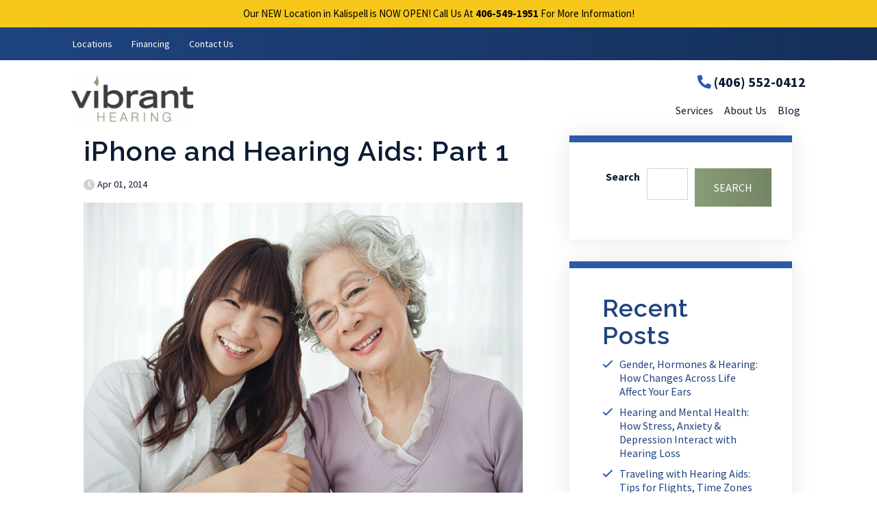

--- FILE ---
content_type: text/html; charset=UTF-8
request_url: https://www.vibranthearing.com/blog/iphone-hearing-aids-part-1/
body_size: 17172
content:
<!DOCTYPE html>
<html lang="en-US"  >
<head>
<meta http-equiv="X-UA-Compatible" content="IE=edge">
<meta name="viewport" content="width=device-width, initial-scale=1">
<meta charset="UTF-8">
<link rel="profile" href="http://gmpg.org/xfn/11">
<link rel="icon" href="https://www.vibranthearing.com/favicon.ico" type="image/x-icon">
<link rel="stylesheet" href="https://www.vibranthearing.com/wp-content/themes/socius-theme-proseries/css/vendor.min.css">
<!-- Dynamic Styles -->
<style>
    
    
        
        
    h1, h2, h3, h4, h5, h6,
    .h1, .h2, .h3, .h4, .h5, .h6, .heading1, .heading2, .heading3, .heading4, .heading5, .heading6, .header-font {
        font-family: "Raleway", sans-serif;
        font-weight: 600;letter-spacing: 1px;    }
    
        
    body,
    body .body-font {
        font-family: "Source Sans Pro", sans-serif;
    }
    
        
        .gradient-overlay.dark-to-transparent,
    .section-gallery .single-img-box .dark-to-transparent.overlay {
        background-image: linear-gradient(45deg, rgba(12, 27, 51, .85) 30%, transparent 80%)
    }

    .gradient-overlay.primary-to-primary,
    .section-gallery .single-img-box .overlay.solid,
    .section-gallery .single-img-box .primary-to-primary.overlay {
        background-image: linear-gradient(45deg, rgba(12, 27, 51, .75), rgba(12, 27, 51, .75) 101%)
    }
    
    .sm-accordion.dark .card .card-header h5 button {
        background-image: linear-gradient(90deg, #0c1b33, transparent);
    }

    .gradient-overlay.primary-to-secondary,
    .section-gallery .gallery-title h2.gradient-overlay,
    .section-nav-expanded .site-navigation ul ul li.offer .bg-overlay
    {
        background-image: linear-gradient(45deg, rgba(12, 27, 51, .85), rgba(31, 68, 128, .85) 101%)
    }

    .gradient-overlay.primary-to-secondary-dark,
    .section-gallery .single-img-box .primary-to-secondary-dark.overlay {
        background-image: linear-gradient(45deg, rgba(12, 27, 51, .92), rgba(31, 68, 128, .92) 101%)
    }

    .gradient-overlay.primary-to-secondary-full,
    .section-gallery .single-img-box .primary-to-secondary-full.overlay {
        background-image: linear-gradient(45deg, #0c1b33, #1f4480 101%)
    }

    .gradient-overlay.primary-to-secondary-full.vertical,
    .section-gallery .single-img-box .primary-to-secondary-full.vertical.overlay {
        background-image: -webkit-gradient(linear, left top, left bottom, from(#0c1b33), color-stop(101%, #1f4480));
        background-image: linear-gradient(180deg, #0c1b33, #1f4480 101%)
    }

    .gradient-overlay.primary-to-secondary-full.darker,
    .section-gallery .single-img-box .primary-to-secondary-full.darker.overlay {
        background-image: linear-gradient(45deg, rgba(12, 27, 51, .85), rgba(31, 68, 128, .85) 101%)
    }
    
    .gradient-overlay.secondary-to-primary-full {
        background-image: linear-gradient(45deg, #1f4480, #0c1b33 101%)
    }
    
        
        .section-gallery .gallery-title h2,
    .text-gradient {
        color: #0c1b33;
        background: -webkit-linear-gradient(left, #0c1b33 0, #1f4480 100%);
        -webkit-background-clip: text;
        -webkit-text-fill-color: transparent
    }
    
    .text-gradient-reverse {
        color: #0c1b33;
        background: -webkit-linear-gradient(left, #1f4480 0, #0c1b33 100%);
        -webkit-background-clip: text;
        -webkit-text-fill-color: transparent
    }
    
    .section-callouts-1 .cta.light .cta-gradient {
        background-image: -webkit-gradient(linear, left top, left bottom, from(rgba(42, 90, 169, .75)), color-stop(101%, rgba(42, 90, 169, .75)));
        background-image: linear-gradient(180deg, rgba(42, 90, 169, .75), rgba(42, 90, 169, .75) 101%)
    }
    
    .section-callouts-1 .cta.medium .cta-gradient {
        background-image: -webkit-gradient(linear, left top, left bottom, from(rgba(12, 27, 51, .9)), color-stop(101%, rgba(31, 68, 128, .75)));
        background-image: linear-gradient(180deg, rgba(12, 27, 51, .9), rgba(31, 68, 128, .75) 101%)
    }
    
    .section-callouts-1 .cta.dark .cta-gradient {
        background-image: -webkit-gradient(linear, left top, left bottom, from(rgba(31, 68, 128, .8)), color-stop(101%, rgba(31, 68, 128, .6)));
        background-image: linear-gradient(180deg, rgba(31, 68, 128, .8), rgba(31, 68, 128, .6) 101%)
    }
    
    .section-footer .footer-cta .bg-image:before {
        background-image: -webkit-gradient(linear, left top, right top, from(rgba(12, 27, 51, .85)), to(rgba(31, 68, 128, .9)));
        background-image: linear-gradient(90deg, rgba(12, 27, 51, .85), rgba(31, 68, 128, .9))
    }
    
    .section-footer.dark .footer-cta .bg-image:before {
        background-image: -webkit-gradient(linear, left top, right top, from(rgba(42, 90, 169, .85)), to(rgba(31, 68, 128, .9)));
        background-image: linear-gradient(90deg, rgba(42, 90, 169, .85), rgba(31, 68, 128, .9))
    }
    
    .section-product-selector-1 .nav-number {
        -webkit-box-shadow: inset 0 0 0 2px #93b5da, inset 0 0 15px 0 rgba(12, 27, 51, .35), 0 0 15px 0 rgba(12, 27, 51, .35);
        box-shadow: inset 0 0 0 2px #93b5da, inset 0 0 15px 0 rgba(12, 27, 51, .35), 0 0 15px 0 rgba(12, 27, 51, .35);
    }
    
    .team-member-style-5.light .team-content {
        background-image: linear-gradient(45deg, rgba(12, 27, 51, .9) 1%, rgba(31, 68, 128, .9))
    }
    
            .btn-primary:not(.outline) {
        box-shadow: none;
        background-color: #899d78;
    }
    
    .btn-primary:not(.outline):active,
    .btn-primary:not(.outline):hover {
        background-color: transparent;
        color: #0c1b33;
        -webkit-box-shadow: inset 0 0 0 2px #899d78;
        box-shadow: inset 0 0 0 2px #899d78;
    }
    
    .btn-primary:not(.outline):focus {
        background-color: transparent;
        color: #0c1b33;
        -webkit-box-shadow: inset 0 0 0 2px rgba(137, 157, 120, .18);
        box-shadow: inset 0 0 0 2px rgba(137, 157, 120, .18);
    }
    
        .dark .btn-primary:not(.outline) {
        box-shadow: none;
        background-color: #899d78;
        -webkit-box-shadow: inset 0 0 0 2px #899d78;
        box-shadow: inset 0 0 0 2px #899d78;
    }
    
    .dark .btn-primary:not(.outline):active,
    .dark .btn-primary:not(.outline):focus,
    .dark .btn-primary:not(.outline):hover {
        background-color: transparent;
        color: #899d78    }
    
        .gradient-buttons .btn-primary:not(.outline) {
        box-shadow: none;
        background-color: #899d78;
        background-image: -webkit-gradient(linear, left top, right top, from(#899d78), to(transparent));
        background-image: linear-gradient(90deg, rgba(0, 0, 0, 0), rgba(0, 0, 0, 0.15));
    }
        
    .gradient-buttons .btn-primary:not(.outline):active,
    .gradient-buttons .btn-primary:not(.outline):hover,
    .gradient-buttons .btn-primary:not(.outline):focus {
        background-image: none;
        background-color: transparent;
        color: #899d78;
        -webkit-box-shadow: inset 0 0 0 2px #899d78;
        box-shadow: inset 0 0 0 2px #899d78;
    }
    
    .gradient-buttons .dark .btn-primary:not(.outline):active,
    .gradient-buttons .dark .btn-primary:not(.outline):focus,
    .gradient-buttons .dark .btn-primary:not(.outline):hover {
        background-color: transparent;
        color: white;
        -webkit-box-shadow: inset 0 0 0 2px #899d78;
        box-shadow: inset 0 0 0 2px #899d78;
    }
    
        .btn-primary.outline{
        background-color: transparent;
        color: #2a5aa9;
        -webkit-box-shadow: inset 0 0 0 2px rgba(42, 90, 169, .8);
        box-shadow: inset 0 0 0 2px rgba(42, 90, 169, .8);
    }
    
    .btn-primary.outline:active,
    .btn-primary.outline:focus,
    .btn-primary.outline:hover {
        background-color: #2a5aa9;
        -webkit-box-shadow: inset 0 0 0 2px #2a5aa9;
        box-shadow: inset 0 0 0 2px #2a5aa9;
    }
    
        .dark .btn-primary.outline {
        color: #93b5da;
        background-color: transparent;
        -webkit-box-shadow: inset 0 0 0 2px #93b5da;
        box-shadow: inset 0 0 0 2px #93b5da;
    }
    
    .dark .btn-primary.outline:active,
    .dark .btn-primary.outline:focus,
    .dark .btn-primary.outline:hover {
        background-color: #93b5da;
        color: #0c1b33;
    }
    
    .btn-white:active,
    .btn-white:focus,
    .btn-white:hover {
        color: #0c1b33    }
    
        .btn-secondary {
        background-color: #2a5aa9;
        -webkit-box-shadow: inset 0 0 0 2px #2a5aa9;
        box-shadow: inset 0 0 0 2px #2a5aa9;
    }
    
    .btn-secondary:active,
    .btn-secondary:focus,
    .btn-secondary:hover {
        color: #2a5aa9    }
    
        .dark .btn-secondary {
        background-color: #93b5da;
        -webkit-box-shadow: inset 0 0 0 2px #93b5da;
        box-shadow: inset 0 0 0 2px #93b5da;
    }
    
    .dark .btn-secondary:active,
    .dark .btn-secondary:focus,
    .dark .btn-secondary:hover,
    #secondary .sidebar-wrapper .sidebar-cta:hover .btn {
        color: white;
        -webkit-box-shadow: inset 0 0 0 2px #93b5da;
        box-shadow: inset 0 0 0 2px #93b5da;
        background-color: transparent;
    }

    #secondary .sidebar-wrapper .sidebar-cta:hover .btn:hover,
    #secondary .sidebar-wrapper .sidebar-cta:hover .btn:focus {
        color:white;
    }
    
        .btn-secondary.outline {
        color: #2a5aa9    }
    
    .btn-secondary.outline:active,
    .btn-secondary.outline:focus,
    .btn-secondary.outline:hover {
        background-color: #2a5aa9;
    }
    
        .dark .btn-secondary.outline {
        color: #93b5da    }
    
    .dark .btn-secondary.outline:active,
    .dark .btn-secondary.outline:focus,
    .dark .btn-secondary.outline:hover {
        background-color: #93b5da;
        color: #0c1b33    }
    
    #secondary .sidebar-wrapper .sidebar-cta:hover .btn,
    .section-footer .footer-cta:hover .btn {
        color: #2a5aa9    }
    
        
    .dark .dark-primary,
    .light .light-primary,
    .sm-tabs .panel-group .panel .panel-heading .panel-title a.collapsed,
    .sm-card-deck .card .card-body h4,
    #secondary .sidebar-wrapper .widget h5,
    .h1,
    .heading1,
    h1,
    .h3,
    .heading3,
    h3,
    .h5,
    .heading5,
    h5,
    .h6,
    .heading6,
    h6,
    .section-app-nav-3.light ul li a:active,
    .section-app-nav-3.light ul li a:focus,
    .section-app-nav-3.light ul li a:hover,
    #smct_content a,
    #smct-area-archive a,
    .light .label-div,
    .section-callouts-1 .cta:not(.white):focus .btn,
    .section-product-selector-1.dark .slick-current .nav-number {
        color: #0c1b33    }
    
    .dark.dark_bg-primary,
    .light .light-bg-primary,
    .pro-custom-dropdown .custom-dropdown,
    .sm-tabs .panel-group .panel .panel-heading .panel-title a,
    .bvalidator_errmsg,
    #mmenu,
    .section-hero.form-bottom .offer-form.dark,
    .section-map .card .card-header .icon-toggle span,
    .section-product-selector-2 .navigation-wrapper,
    .section-product-selector-2 .navigation-wrapper,
    form .form-schedule .switch .switch-box,
    .sm-accordion.dark .card.active .card-header h5 button,
    .sm-accordion.dark .card .card-header h5 button:hover,
    .sm-accordion.dark .card .card-header h5 button:focus {
        background-color: #0c1b33;
    }
    
    .section-product-selector-3 .product-selector-intro {
        background-color: rgba(12, 27, 51, .5);
    }
    
    .sm-card-deck .card .card-body h4 {
        background: -webkit-linear-gradient(left, #0c1b33 0, #1f4480 100%);
    }
    
    .offer-form.dark {
        background-image: -webkit-gradient(linear, left top, left bottom, from(rgba(12, 27, 51, .65)), to(transparent));
        background-image: linear-gradient(180deg, rgba(12, 27, 51, .65), transparent)
    }
    
    .section-nav-secondary.dark {
        background-image: -webkit-gradient(linear, left top, right top, from(transparent), to(rgba(12, 27, 51, .5)));
        background-image: linear-gradient(90deg, transparent, rgba(12, 27, 51, .5))
    }
    
    .bvalidator_errmsg {
        border: 1px solid #0c1b33;
    }
    
    .bvalidator_errmsg em {
        border-color: #0c1b33 transparent transparent;
    }
    
    .section-product-selector-1 .product-image {
        -webkit-box-shadow: 0 0 30px 0 rgba(12, 27, 51, .75);
        box-shadow: 0 0 30px 0 rgba(12, 27, 51, .75)
    }
    
    .sidebar-form .offer-form.light {
        box-shadow: inset 0 0 0 2px rgba(12, 27, 51, 0.05);
    }
    
    .light form input:focus,
    .light form textarea:focus,
    .light form select:focus {
        -webkit-box-shadow: 0 0 0 2px #0c1b33;
        box-shadow: 0 0 0 2px #0c1b33    }
    
    .section-product-selector-1 .navigation-wrapper {
        text-shadow: 0 0 15px #0c1b33, 0 0 30px #0c1b33    }
    
        
    .light .light-secondary,
    .light .light-secondary-a a,
    .sm-accordion .card.active .card-header h5 button,
    .sm-accordion .card .card-header h5 button:hover,
    .sm-accordion .card .card-header h5 button:focus,
    #secondary .sidebar-wrapper .widget:not(.widget_sm_recent_posts_widget) ul li,
    #secondary .sidebar-wrapper .widget.widget_sm_recent_posts_widget ul li a,
    .pagination .nav-links .page-numbers,
    .h2,
    .heading2,
    h2,
    .h4,
    .heading4,
    h4,
    .section-product-selector-2 .sub-prod-link {
        color: #1f4480;
    }
    
    .sm-tabs .nav.nav-tabs li a:hover,
    .sm-tabs .panel-group .panel .panel-body,
    .offer-form.dark,
    .pagination .nav-links .page-numbers:hover,
    .pagination .nav-links .page-numbers.current,
    .section-nav-secondary.dark,
    .section-nav-secondary.dark .sub-menu li a,
    .sm-accordion.dark .card .card-header h5 button,
    .sm-tabs .nav.nav-tabs li a.active,
    .sm-tabs .nav.nav-tabs li a.active:hover {
        background-color: #1f4480;
    }
    
    .section-hero.form-bottom .offer-form.dark {
        background-image: linear-gradient(45deg, transparent, rgba(31, 68, 128, .5))
    }
    
    .pagination .nav-links .page-numbers:hover {
        -webkit-box-shadow: inset 0 0 0 2px #1f4480;
        box-shadow: inset 0 0 0 2px #1f4480;
    }
    
    .slider-arrows.circles button:hover,
    .slider-arrows.circles button:focus {
        -webkit-box-shadow: 0 0 0 2px #1f4480;
        box-shadow: 0 0 0 2px #1f4480    }
    .slider-arrows.circles button:hover i,
    .slider-arrows.circles button:focus i {
        color: #1f4480    }
    
    .dark .pro-custom-dropdown .custom-dropdown-select,
    .section-footer-2 .footer-menu-wrap {
        border-top: 2px solid #1f4480;
        border-bottom: 2px solid #1f4480    }
    
    .section-statistics.dark .section-title,
    .section-statistics.dark .stat-item {
        text-shadow: 0 0 30px #1f4480    }
    
        #page .dark .accent:not(.no-change),
    .dark .dark-white-a a:hover,
    .dark .dark-accent,
    .dark .dark-accent-a a,
    .dark .pro-custom-dropdown .custom-dropdown-select,
    .dark .pro-custom-dropdown .custom-dropdown li a,
    .dark .circle-icon.dark-accent,
    .dark .slider-arrows button
    .pro-custom-dropdown .custom-dropdown ul li a.active,
    .pro-custom-dropdown .custom-dropdown ul li a:hover,
    .pro-custom-dropdown .custom-dropdown li a.active,
    .pro-custom-dropdown .custom-dropdown li a:hover,
    .section-app-nav ul li a:active,
    .section-app-nav ul li a:focus,
    .section-app-nav ul li a:hover,
    .section-app-nav.dark ul li a:active,
    .section-app-nav.dark ul li a:focus,
    .section-app-nav.dark ul li a:hover,
    .section-app-nav .products-drawer .close-btn,
    .section-app-nav-3.dark ul li a:active,
    .section-app-nav-3.dark ul li a:focus,
    .section-app-nav-3.dark ul li a:hover,
    .section-nav-expanded .site-navigation ul ul li a:active,
    .section-nav-expanded .site-navigation ul ul li a:focus,
    .section-nav-expanded .site-navigation ul ul li a:hover,
    .section-nav-secondary .secondary-nav ul li a:active,
    .section-nav-secondary .secondary-nav ul li a:focus,
    .section-nav-secondary .secondary-nav ul li a:hover,
    .section-nav-secondary.dark .secondary-nav ul li a:active,
    .section-nav-secondary.dark .secondary-nav ul li a:focus,
    .section-nav-secondary.dark .secondary-nav ul li a:hover,
    .section-product-selector-2 .nav-item-a:hover i,
    .section-nav-expanded .site-navigation ul ul li.mega-title a,
    .section-nav-expanded .site-navigation ul li.offer .pre-heading
    {
        color: #93b5da;
    }
    
    .dark .dark-bg-tertiary,
    .dark .small-title:after,
    .dark .slider-dots.dark-accent li.slick-active button,
    .dark .slider-dots.dark-accent li:hover button,
    .section-app-nav .products-drawer a:active,
    .section-app-nav .products-drawer a:focus,
    .section-app-nav .products-drawer a:hover,
    .section-app-nav-3.dark ul li a:active:after,
    .section-app-nav-3.dark ul li a:focus:after,
    .section-app-nav-3.dark ul li a:hover:after,
    .section-product-selector-1.dark .slick-current .nav-number,
    .sm-accordion.dark .card .card-header h5 button .accordion-icon,
    .sm-accordion .card .card-header h5 button .accordion-icon {
        background-color: #93b5da;
    }
    
    .pro-custom-dropdown .custom-dropdown {
        border-color: #93b5da;
    }
    
    .section-product-selector-5 .service-box {
        border-color: rgba(42, 90, 169, .35)
    }
    
    .section-app-nav-3.dark ul li a:after,
    .section-nav-expanded .site-navigation ul ul {
        border-color: #93b5da;
    }
    
    .dark .pro-custom-dropdown.white .custom-dropdown-select,
    .section-product-selector-5 .service-box:nth-child(1),
    .section-product-selector-5 .service-box:nth-child(3),
    .section-product-selector-5 .service-box:nth-child(5),
    .section-product-selector-5 .service-box:nth-child(7),
    .section-product-selector-5 .service-box:nth-child(2),
    .section-product-selector-5 .service-box:nth-child(4),
    .section-product-selector-5 .service-box:nth-child(6),
    .section-product-selector-5 .service-box:nth-child(8) {
        border-color: rgba(42, 90, 169, .35);
    }
    
    @media (min-width: 992px) {
        .section-product-selector-5 .service-box:nth-child(3),
        .section-product-selector-5 .service-box:nth-child(7),
        .section-product-selector-5 .slide.slide-count-2 .box-count-2,
        .section-product-selector-5 .slide.slide-count-5 .box-count-5,
        .section-product-selector-5 .slide.slide-count-6 .box-count-5,
        .section-product-selector-5 .slide.slide-count-6 .box-count-6,
        .section-product-selector-5 .slide.slide-count-7 .box-count-5,
        .section-product-selector-5 .slide.slide-count-7 .box-count-6,
        .section-product-selector-5 .slide.slide-count-7 .box-count-7,
        .section-product-selector-5 .slide.slide-count-8 .box-count-5,
        .section-product-selector-5 .slide.slide-count-8 .box-count-6,
        .section-product-selector-5 .slide.slide-count-8 .box-count-7,
        .section-product-selector-5 .slide.slide-count-8 .box-count-8 {
            border-color: rgba(42, 90, 169, .35);
        }
    }
    
    .dark .circle-icon.dark-accent {
        -webkit-box-shadow: inset 0 0 0 2px #2a5aa9;
        box-shadow: inset 0 0 0 2px #2a5aa9;
    }
    
    .dark .slider-arrows.circles button,
    .dark form input:focus,
    .dark form textarea:focus,
    .dark form select:focus {
        -webkit-box-shadow: 0 0 0 2px #2a5aa9;
        box-shadow: 0 0 0 2px #2a5aa9    }
    
    .dark .slider-dots.dark-accent li button {
        -webkit-box-shadow: inset 0 0 0 2px rgba(42, 90, 169, .75);
        box-shadow: inset 0 0 0 2px rgba(42, 90, 169, .75);
    }
    
        
    form .form-schedule .switch:focus .switch-box {
        background-color: #2a5aa9;
    }
    
    .team-member-style-2 .more-info,
    .team-member-style-4 .more-info {
        background-image: linear-gradient(45deg, rgba(42, 90, 169, .5), transparent)
    }
    
    blockquote {
        -webkit-box-shadow: 0 -10px 0 0 #2a5aa9;
        box-shadow: 0 -10px 0 0 #2a5aa9    }
    
   .accent,
    .light .light-gray-a a:hover,
    .light .light-tertiary,
    .light .light-secondary-a a:hover,
    .light .light-accent,
    .light .light-hover-accent:hover,
    .styled-phone i,
    #secondary .sidebar-wrapper .widget:not(.widget_sm_recent_posts_widget) ul li a:hover,
    #secondary .sidebar-wrapper .widget:not(.widget_sm_recent_posts_widget) ul li a:before,
    #secondary .sidebar-wrapper .widget.widget_sm_recent_posts_widget ul li a:hover,
    #smct_content a:hover,
    #smct-area-archive a:hover,
    .section-callouts-1 .cta.white:focus .btn {
        color: #2a5aa9    }

    
    .section-app-nav-3.light ul li a:active:after,
    .section-app-nav-3.light ul li a:focus:after,
    .section-app-nav-3.light ul li a:hover:after,
    .section-footer .footer-menu-title:after,
    .section-map .card .card-header .icon-toggle,
    .section-team .more-info,
    .accent-cta-icon,
    form .form-schedule .switch.toggled-switch .switch-box {
        background-color: #2a5aa9;
    }
    .section-team .team-content .title {
        font-weight: 700;
    }
    .section-team.dark .team-content .dark-white .title {
        color: #899d78    }
    .section-team.light .team-content .title {
        color: #1f4480    }

    .section-team.light.team-member-style-5 .team-content .title {
        color: #899d78;
    } 
    .section-team.dark.team-member-style-5 .team-content .title {
        color: #1f4480;
    }
    .section-team.dark.team-member-style-4 .team-content .title,
    .section-team.dark.team-member-style-3 .team-content .title,
    .section-team.dark.team-member-style-2 .team-content .title,
    .section-team.dark.team-member-style-1 .team-content .title {
        color: #899d78;
    }

    
    .team-member-style-2 .more-info,
    .team-member-style-4 .more-info {
        background-color: rgba(42, 90, 169, .8);
    }
    
    #secondary .sidebar-wrapper .widget.widget_sm_recent_posts_widget ul li a .recent-thumbnail:before {
        background-color: rgba(42, 90, 169, .45);
    }
    
    .section-map .card .card-header .icon-toggle {
        border-color: #2a5aa9;
    }
    
    .section-map .card:last-child .card-header,
    .section-map .card .card-header,
    .section-map .card .card-header:not(.collapsed) {
        border-color: rgba(42, 90, 169, .35);
    }
    
    .section-nav-expanded .site-navigation ul li.current_page_item>a,
    .section-nav-expanded .site-navigation ul li:active>a,
    .section-nav-expanded .site-navigation ul li:focus>a,
    .section-nav-expanded .site-navigation ul li:hover>a {
        -webkit-box-shadow: 0 2px 0 0 #2a5aa9;
        box-shadow: 0 2px 0 0 #2a5aa9    }

    .single-team-title.title {
        padding-top: 10px;
        font-family: "Open Sans", sans-serif;
        font-weight: 700;
    }
    
    #secondary .sidebar-wrapper .widget,
    .team-member-wrapper #secondary .headshot {
        -webkit-box-shadow: inset 0 10px 0 0 #2a5aa9, 0 0 30px 0 rgba(0, 0, 0, .1);
        box-shadow: inset 0 10px 0 0 #2a5aa9, 0 0 30px 0 rgba(0, 0, 0, .1)
    }
    
        
    .section-gallery .single-img-box .overlay {
        background-color: rgba(137, 157, 120, .85);
    }
    
    
    body,
    #page .base-dark,
    .light .styled-phone,
    .dark .phone-popup-box .styled-phone,
    .dark .dark-base-dark,
    .light .light-base-dark,
    .custom-ul li:after,
    form input,
    form .form-select.has-selection:after,
    form .form-select.has-selection select,
    .sm-accordion .card .card-header h5,
    .entry-content ul:not(.nav-tabs) li:after,
    .content-box ul:not(.nav-tabs):not(.regular-ul) li:after,
    .section-app-nav .products-drawer a,
    .section-nav-expanded .site-navigation ul li.current_page_item>a,
    .section-nav-expanded .site-navigation ul li:active>a,
    .section-nav-expanded .site-navigation ul li:focus>a,
    .section-nav-expanded .site-navigation ul li:hover>a,
    .section-nav-expanded .site-navigation ul li a,
    .section-nav-secondary .secondary-nav ul li a,
    .section-gallery .gallery-nav li a {
        color: #0c1b33    }
    
    .post-date i,
    .blog-post-info i.fa-circle {
        color: rgba(12, 27, 51, .2)
    }
    
    .section-nav-expanded.dark .site-navigation ul li ul,
    .section-gallery .gallery-nav li a.active,
    .section-gallery .gallery-nav li a:active,
    .section-gallery .gallery-nav li a:focus,
    .section-gallery .gallery-nav li a:hover,
    .light .slider-dots li.slick-active button,
    .light .slider-dots li:hover button {
        background-color: #0c1b33    }
    
    .sm-tabs .panel-group .panel .panel-heading .panel-title a.collapsed {
        background: rgba(12, 27, 51, .75);
    }
    
    .section-nav-expanded.dark {
        background-image: -webkit-gradient(linear, left top, right top, from(rgba(12, 27, 51, .5)), to(transparent));
        background-image: linear-gradient(90deg, rgba(12, 27, 51, .5), transparent)
    }
    
    .sm-tabs .panel-group .panel .panel-heading .panel-title a {
        border-color: #0c1b33;
    }
    
    .light .slider-dots li button {
        -webkit-box-shadow: inset 0 0 0 2px rgba(12, 27, 51, .75);
        box-shadow: inset 0 0 0 2px rgba(12, 27, 51, .75);
    }
    
    .section-gallery .gallery-nav li a {
        -webkit-box-shadow: inset 0 0 0 2px rgba(12, 27, 51, .18);
        box-shadow: inset 0 0 0 2px rgba(12, 27, 51, .18);
    }
    
    .slider-arrows.circles button {
        -webkit-box-shadow: 0 0 0 2px #0c1b33;
        box-shadow: 0 0 0 2px #0c1b33    }
    
    .section-statistics.dark .stat-number {
        text-shadow: 0 0 30px rgba(12, 27, 51, .5)
    }   
    
    
    .light .light-gray,
    .light .light-gray-a a,
    .sm-card-deck .card .card-body h6 {
        color: #3b454e;
    }
    
    .section-app-nav ul li a {
        color: rgba(59, 69, 78, .5);
    }
    
    .section-app-nav-2.light ul li a {
        color: rgba(59, 69, 78, .65)
    }
    
    form input.form-control::-webkit-input-placeholder,
    form textarea.form-control::-webkit-input-placeholder,
    form input.form-control::-moz-placeholder,
    form textarea.form-control::-moz-placeholder,
    form input.form-control:-moz-placeholder,
    form textarea.form-control:-moz-placeholder,
    form input.form-control:-ms-input-placeholder,
    form textarea.form-control:-ms-input-placeholder {
        color: rgba(59, 69, 78, .75)
    }
    
    .aggregate-label,
    form .form-select select,
    .sm-tabs .nav.nav-tabs li a {
        color: rgba(59, 69, 78, .75);
    }
    
    .light .circle-icon.light-gray {
        color: rgba(59, 69, 78, .85)
    }
    
    .section-app-nav-3.light ul li a:after {
        background-color: rgba(59, 69, 78, .5);
    }
    
    .pagination .nav-links .page-numbers {
        -webkit-box-shadow: inset 0 0 0 2px rgba(59, 69, 78, .18);
        box-shadow: inset 0 0 0 2px rgba(59, 69, 78, .18);
    }
    
        
    .section-app-nav .products-drawer a:active,
    .section-app-nav .products-drawer a:focus,
    .section-app-nav .products-drawer a:hover {
        color: #808184    }
    
    .light .circle-icon.light-gray,
    .sm-card-deck .card img,
    .blog-roll-item:after,
    .section-nav-expanded .site-navigation ul ul,
    .section-why-choose-2 .divider,
    .site-main-contact-2 .location-info-wrapper:after,
    .section-nav-secondary.light,
    .section-nav-secondary.light .sub-menu li a,
    .sm-tabs .nav.nav-tabs li a {
        background-color: #808184    }
    
    .sm-card-deck .card {
        background-color: rgba(128, 129, 132, .4);
    }
    
    .small-title:after {
        background-color: rgba(128, 129, 132, .75);
    }
    
    #secondary .sidebar-wrapper .widget h5,
    .section-footer-2.light .footer-menu-wrap,
    .site-main-contact-2 .location-info-wrapper,
    .site-main-contact-2 .location-info-inner,
    .sm-accordion .card:last-child .collapse.show {
        border-color: #808184    }
    
    @media (min-width:768px) {
        .site-main-contact-2 .location-info-inner:nth-child(odd) {
            border-color: #808184        }
    }
    
    .accent-cta {
        -webkit-box-shadow: inset 0 0 0 2px #808184;
        box-shadow: inset 0 0 0 2px #808184    }
    
    .section-app-nav .products-drawer a:active svg,
    .section-app-nav .products-drawer a:focus svg,
    .section-app-nav .products-drawer a:hover svg {
        fill: #808184    }

    
        
    .custom-ul li:before,
    .entry-content ul:not(.nav-tabs) li:before,
    .content-box ul:not(.nav-tabs):not(.regular-ul) li:before {
        color: #dbd8d4    }

    .light .light-bg-neutral-pale,
    .section-app-nav .products-drawer a {
        background-color: #dbd8d4;
    }
    
    .section-app-nav {
        -webkit-box-shadow: 0 0 0 1px #dbd8d4, 0 0 20px 0 rgba(0, 0, 0, .1);
        box-shadow: 0 0 0 1px #dbd8d4, 0 0 20px 0 rgba(0, 0, 0, .1)
    }
    
    .section-app-nav .products-drawer .close-btn {
        -webkit-box-shadow: 0 0 0 1px #dbd8d4, 0 0 20px 0 rgba(0, 0, 0, .25);
        box-shadow: 0 0 0 1px #dbd8d4, 0 0 20px 0 rgba(0, 0, 0, .25)
    }
    
    .section-why-choose .box {
        -webkit-box-shadow: inset 0 0 0 1px #dbd8d4, 0 0 20px 0 rgba(0, 0, 0, .05);
        box-shadow: inset 0 0 0 1px #dbd8d4, 0 0 20px 0 rgba(0, 0, 0, .05)
    }

    a.skip-link.screen-reader-text.sr-only:focus {
background-color: #2a5aa9   !important;
    clip: auto!important;
    clip-path: none;
    color: white;
    display: block;
    font-size: 1em;
    height: auto;
    left: 5px;
    line-height: normal;
    padding: 15px 23px 14px;
    text-decoration: none;
    top: 5px;
    width: auto;
    z-index: 100000;
}

.dark a {
    color: #93b5da 
}
.dark a:hover {
    color: white;
}

.light a {
    color: #899d78}
.light a:hover {
    color: #0c1b33}

.section-reviews.light button {
    
    border: 1px solid #0c1b33;
   
}
.section-reviews.light button i{

    color: #0c1b33;
 
}
.section-reviews.dark button {
    
    border: 1px solid #fff ;
   
}
.section-reviews.dark button i{

    color: #fff;
 
}





</style>

<script>window.lazySizesConfig = window.lazySizesConfig || {};lazySizesConfig.loadMode = 0;lazySizesConfig.init = false;</script>
<meta name='robots' content='index, follow, max-image-preview:large, max-snippet:-1, max-video-preview:-1' />

	<!-- This site is optimized with the Yoast SEO plugin v26.7 - https://yoast.com/wordpress/plugins/seo/ -->
	<title>iPhone and Hearing Aids: Part 1 | Blog | Vibrant Hearing</title>
	<meta name="description" content="We&#039;ll show you how to turn on the LED Flash for Alerts function on your iPhone so you can have a visual alert when you receive a new message or phone call." />
	<link rel="canonical" href="https://www.vibranthearing.com/blog/iphone-hearing-aids-part-1/" />
	<meta property="og:locale" content="en_US" />
	<meta property="og:type" content="article" />
	<meta property="og:title" content="iPhone and Hearing Aids: Part 1 | Blog | Vibrant Hearing" />
	<meta property="og:description" content="We&#039;ll show you how to turn on the LED Flash for Alerts function on your iPhone so you can have a visual alert when you receive a new message or phone call." />
	<meta property="og:url" content="https://www.vibranthearing.com/blog/iphone-hearing-aids-part-1/" />
	<meta property="og:site_name" content="Vibrant Hearing" />
	<meta property="article:published_time" content="2014-04-01T15:48:03+00:00" />
	<meta property="article:modified_time" content="2023-01-25T19:49:17+00:00" />
	<meta property="og:image" content="https://www.vibranthearing.com/wp-content/uploads/2023/01/Family-hearing-loss.jpeg" />
	<meta name="author" content="sociusadmin" />
	<meta name="twitter:card" content="summary_large_image" />
	<meta name="twitter:label1" content="Written by" />
	<meta name="twitter:data1" content="sociusadmin" />
	<meta name="twitter:label2" content="Est. reading time" />
	<meta name="twitter:data2" content="1 minute" />
	<!-- / Yoast SEO plugin. -->


<link rel='dns-prefetch' href='//fonts.googleapis.com' />
<link rel="alternate" type="application/rss+xml" title="Vibrant Hearing &raquo; Feed" href="https://www.vibranthearing.com/feed/" />
<link rel="alternate" type="application/rss+xml" title="Vibrant Hearing &raquo; Comments Feed" href="https://www.vibranthearing.com/comments/feed/" />
<link rel="alternate" type="application/rss+xml" title="Vibrant Hearing &raquo; iPhone and Hearing Aids: Part 1 Comments Feed" href="https://www.vibranthearing.com/blog/iphone-hearing-aids-part-1/feed/" />
<link rel="alternate" title="oEmbed (JSON)" type="application/json+oembed" href="https://www.vibranthearing.com/wp-json/oembed/1.0/embed?url=https%3A%2F%2Fwww.vibranthearing.com%2Fblog%2Fiphone-hearing-aids-part-1%2F" />
<link rel="alternate" title="oEmbed (XML)" type="text/xml+oembed" href="https://www.vibranthearing.com/wp-json/oembed/1.0/embed?url=https%3A%2F%2Fwww.vibranthearing.com%2Fblog%2Fiphone-hearing-aids-part-1%2F&#038;format=xml" />
<style id='wp-img-auto-sizes-contain-inline-css' type='text/css'>
img:is([sizes=auto i],[sizes^="auto," i]){contain-intrinsic-size:3000px 1500px}
/*# sourceURL=wp-img-auto-sizes-contain-inline-css */
</style>
<link rel='stylesheet' id='smct-styles-css' href='https://www.vibranthearing.com/wp-content/plugins/socius-marketing-page-taxonomy/css/styles.min.css' type='text/css' media='all' />
<link rel='stylesheet' id='custom-google-fonts-css' href='//fonts.googleapis.com/css?family=Raleway%3A600%7CSource+Sans+Pro%3A400%2C400i%2C500%2C600%2C700%2C800&#038;display=swap' type='text/css' media='all' />
<link rel='stylesheet' id='theme-css-css' href='https://www.vibranthearing.com/wp-content/themes/socius-theme-proseries/css/style.min.css' type='text/css' media='all' />
<script type="text/javascript" src="https://www.vibranthearing.com/wp-content/themes/socius-theme-proseries/js/jquery.min.js" id="jquery-js"></script>
<link rel="https://api.w.org/" href="https://www.vibranthearing.com/wp-json/" /><link rel="alternate" title="JSON" type="application/json" href="https://www.vibranthearing.com/wp-json/wp/v2/posts/652" /><link rel="EditURI" type="application/rsd+xml" title="RSD" href="https://www.vibranthearing.com/xmlrpc.php?rsd" />
<link rel='shortlink' href='https://www.vibranthearing.com/?p=652' />
<style></style><link rel="pingback" href="https://www.vibranthearing.com/xmlrpc.php"><link rel="icon" href="https://www.vibranthearing.com/wp-content/uploads/2022/11/cropped-vibrant-icon-32x32.png" sizes="32x32" />
<link rel="icon" href="https://www.vibranthearing.com/wp-content/uploads/2022/11/cropped-vibrant-icon-192x192.png" sizes="192x192" />
<link rel="apple-touch-icon" href="https://www.vibranthearing.com/wp-content/uploads/2022/11/cropped-vibrant-icon-180x180.png" />
<meta name="msapplication-TileImage" content="https://www.vibranthearing.com/wp-content/uploads/2022/11/cropped-vibrant-icon-270x270.png" />
		<style type="text/css" id="wp-custom-css">
			@media(max-width:767px){
.section-footer-2 .menu li {
    margin: 25px 0px;
    padding: 14px 0px;
}
	.section-footer-2 .menu a{font-size: 2rem; display:block;     padding: 2px 0px;}
.section-app-nav ul li.section-footer-2 .menu li {
    margin: 10px;
}
	
	.company-socials.centered .social-links a {
    margin: 15px !important;
    font-size: 29px;
}
	
	.section-app-nav.dark ul li a {
    color: #fff;
    padding: 20px;
    margin: 5px;
    font-size: 17px;
    line-height: 28px;
}
	
	.section-footer p{font-size:20px !important}
	.number{font-size:20px !important}
	p {
    font-size: 18px !important;
    line-height: 30px;
}
	
	.section-footer-2 .company-socials .social-links {
    flex-wrap: wrap;
}

}
		</style>
		<style>.section-product-selector .gradient-overlay.primary-to-secondary-dark {
  background-image: linear-gradient(45deg, rgba(12, 27, 51, 1) 10%, rgba(42, 90, 169, .5) 101%);
}
.section-product-selector-1 .nav-title {
    color: #93b5da;
}
.logo-mark {
    height: auto;
    width: 200px;
    margin-right: 0;
}
.section-nav-expanded .site-navigation ul ul {
  background-color: rgb(242, 239, 235);
}
.section-nav-expanded .site-navigation ul li ul {
  -webkit-box-shadow: none;
  box-shadow: none;
}
.section-nav-expanded .site-navigation ul li :last-child:not(.menu-item-has-children) {
  padding-left: 0;
}
.section-nav-expanded .site-navigation ul ul li a {
  font-size: 1.6rem;
}
.section-nav-expanded .site-navigation ul ul li a:hover {
  color: #0062cc;
}
@media only screen and (max-width: 991px) {
.section-hero .gradient-overlay {
    background-image: linear-gradient(90deg, rgba(255, 255, 255,.8) 0%, rgba(255, 255, 255, 0) 70%);
}
.section-hero .offer-form .form-text-wrapper .h1 {
  font-size: 2rem;
  }
}
@media only screen and (max-width: 767px) {
  .section-hero .gradient-overlay {
    background-image: linear-gradient(180deg, rgba(255, 255, 255,.8) 0%, rgba(255, 255, 255, .4) 100%);
  }
}
/* Team Members */
.team-phone {
	display: flex;
}
.team-phone i {
	line-height: 2.5;
  	margin-right: 5px;
}
.section-product-selector-1.dark h3, .section-product-selector-1.dark p {
  color:#fff;
}
.section-reviews .rating.accent{
  color:#899d78;
}
.phone-item-regular.base-dark.location-info-item a, .section-why-choose .accent{
  color: #2a5aa9;
}
.offer-form .form-text-wrapper {
    width: 100%;
}
@media only screen and (min-width: 992px) {
.section-callouts-1.single-col .cta .border-box .text {
    max-width: 85%;
}
}
.post-author {
	display: none;
}
.dark .slider-arrows.circles button:hover, .dark .slider-arrows.circles button:active {
    -webkit-box-shadow: 0 0 0 2px #93b5da;
    box-shadow: 0 0 0 2px #93b5da;
}
.dark .slider-arrows.circles button:focus {
    -webkit-box-shadow: 0 0 0 2px #ffffff;
    box-shadow: 0 0 0 2px #ffffff;
}
.dark .slider-arrows.circles button:hover i, .dark .slider-arrows.circles button:active i {
  color:#93b5da;
}

.dark .slider-arrows.circles button:focus i {
  color:#ffffff;
}

/* Product Selector */
.section-product-selector-1 .custom-arrow {
	display: none !important;
}

.section-product-selector-1 .slick-current {
	opacity: 1;
}

/* Search Widget */
.widget_search label {
	padding-left: 5px;
}

.widget_search input[type="search"] {
	width: 100%;
    padding: 10px;
    border: none;
}

.widget_search input {
	border-width: 1px;
}

.widget_search button[type="submit"] {
    width: 150px;
    border-color: rgba(#000, 0.2);
    cursor: pointer;
  	-webkit-transition: all 0.3s ease-in-out;
    transition: all 0.3s ease-in-out;
}
.wp-block-search__button.wp-element-button {
    box-shadow: none;
    background-color: #899d78;
    background-image: -webkit-gradient(linear, left top, right top, from(#899d78), to(transparent));
    background-image: linear-gradient(90deg, rgba(0, 0, 0, 0), rgba(0, 0, 0, 0.15));
  color: #fff;
    border: 0;
    padding: 0.9em 1.75em;
  text-transform: uppercase;
}
#secondary .sidebar-wrapper .widget_search form {
    border:none;
}
.widget_search input[type="search"] {
  border: solid 1px #ced4da;
  margin-bottom:10px;
}
#secondary .sidebar-wrapper .widget_search form label {
    width: auto;
    margin-right: 10px;
}
.wp-block-search__button.wp-element-button:hover, .wp-block-search__button.wp-element-button:focus, .wp-block-search__button.wp-element-button:active {
  background-image: none;
    background-color: transparent;
    color: #899d78;
    -webkit-box-shadow: inset 0 0 0 2px #899d78;
    box-shadow: inset 0 0 0 2px #899d78;
}
.banner-msg {
    background-color: #F7C81B;
    text-align: center;
    color: #000;
    font-size: 15px;
    padding: 8px 0px;
}
.banner-msg a[href^="tel:"] {
   pointer-events: auto;
  color:#000;
  font-weight:700;
}
.page-id-1549 p strong {
    font-size: 1.5em !important;
}</style><!-- Google Tag Manager -->
<script>(function(w,d,s,l,i){w[l]=w[l]||[];w[l].push({'gtm.start':
new Date().getTime(),event:'gtm.js'});var f=d.getElementsByTagName(s)[0],
j=d.createElement(s),dl=l!='dataLayer'?'&l='+l:'';j.async=true;j.src=
'https://www.googletagmanager.com/gtm.js?id='+i+dl;f.parentNode.insertBefore(j,f);
})(window,document,'script','dataLayer','GTM-MVDSG82');</script>
<!-- End Google Tag Manager --><style id='wp-block-archives-inline-css' type='text/css'>
.wp-block-archives{box-sizing:border-box}.wp-block-archives-dropdown label{display:block}
/*# sourceURL=https://www.vibranthearing.com/wp-includes/blocks/archives/style.min.css */
</style>
<style id='wp-block-categories-inline-css' type='text/css'>
.wp-block-categories{box-sizing:border-box}.wp-block-categories.alignleft{margin-right:2em}.wp-block-categories.alignright{margin-left:2em}.wp-block-categories.wp-block-categories-dropdown.aligncenter{text-align:center}.wp-block-categories .wp-block-categories__label{display:block;width:100%}
/*# sourceURL=https://www.vibranthearing.com/wp-includes/blocks/categories/style.min.css */
</style>
<style id='wp-block-heading-inline-css' type='text/css'>
h1:where(.wp-block-heading).has-background,h2:where(.wp-block-heading).has-background,h3:where(.wp-block-heading).has-background,h4:where(.wp-block-heading).has-background,h5:where(.wp-block-heading).has-background,h6:where(.wp-block-heading).has-background{padding:1.25em 2.375em}h1.has-text-align-left[style*=writing-mode]:where([style*=vertical-lr]),h1.has-text-align-right[style*=writing-mode]:where([style*=vertical-rl]),h2.has-text-align-left[style*=writing-mode]:where([style*=vertical-lr]),h2.has-text-align-right[style*=writing-mode]:where([style*=vertical-rl]),h3.has-text-align-left[style*=writing-mode]:where([style*=vertical-lr]),h3.has-text-align-right[style*=writing-mode]:where([style*=vertical-rl]),h4.has-text-align-left[style*=writing-mode]:where([style*=vertical-lr]),h4.has-text-align-right[style*=writing-mode]:where([style*=vertical-rl]),h5.has-text-align-left[style*=writing-mode]:where([style*=vertical-lr]),h5.has-text-align-right[style*=writing-mode]:where([style*=vertical-rl]),h6.has-text-align-left[style*=writing-mode]:where([style*=vertical-lr]),h6.has-text-align-right[style*=writing-mode]:where([style*=vertical-rl]){rotate:180deg}
/*# sourceURL=https://www.vibranthearing.com/wp-includes/blocks/heading/style.min.css */
</style>
<style id='wp-block-latest-posts-inline-css' type='text/css'>
.wp-block-latest-posts{box-sizing:border-box}.wp-block-latest-posts.alignleft{margin-right:2em}.wp-block-latest-posts.alignright{margin-left:2em}.wp-block-latest-posts.wp-block-latest-posts__list{list-style:none}.wp-block-latest-posts.wp-block-latest-posts__list li{clear:both;overflow-wrap:break-word}.wp-block-latest-posts.is-grid{display:flex;flex-wrap:wrap}.wp-block-latest-posts.is-grid li{margin:0 1.25em 1.25em 0;width:100%}@media (min-width:600px){.wp-block-latest-posts.columns-2 li{width:calc(50% - .625em)}.wp-block-latest-posts.columns-2 li:nth-child(2n){margin-right:0}.wp-block-latest-posts.columns-3 li{width:calc(33.33333% - .83333em)}.wp-block-latest-posts.columns-3 li:nth-child(3n){margin-right:0}.wp-block-latest-posts.columns-4 li{width:calc(25% - .9375em)}.wp-block-latest-posts.columns-4 li:nth-child(4n){margin-right:0}.wp-block-latest-posts.columns-5 li{width:calc(20% - 1em)}.wp-block-latest-posts.columns-5 li:nth-child(5n){margin-right:0}.wp-block-latest-posts.columns-6 li{width:calc(16.66667% - 1.04167em)}.wp-block-latest-posts.columns-6 li:nth-child(6n){margin-right:0}}:root :where(.wp-block-latest-posts.is-grid){padding:0}:root :where(.wp-block-latest-posts.wp-block-latest-posts__list){padding-left:0}.wp-block-latest-posts__post-author,.wp-block-latest-posts__post-date{display:block;font-size:.8125em}.wp-block-latest-posts__post-excerpt,.wp-block-latest-posts__post-full-content{margin-bottom:1em;margin-top:.5em}.wp-block-latest-posts__featured-image a{display:inline-block}.wp-block-latest-posts__featured-image img{height:auto;max-width:100%;width:auto}.wp-block-latest-posts__featured-image.alignleft{float:left;margin-right:1em}.wp-block-latest-posts__featured-image.alignright{float:right;margin-left:1em}.wp-block-latest-posts__featured-image.aligncenter{margin-bottom:1em;text-align:center}
/*# sourceURL=https://www.vibranthearing.com/wp-includes/blocks/latest-posts/style.min.css */
</style>
<style id='wp-block-search-inline-css' type='text/css'>
.wp-block-search__button{margin-left:10px;word-break:normal}.wp-block-search__button.has-icon{line-height:0}.wp-block-search__button svg{height:1.25em;min-height:24px;min-width:24px;width:1.25em;fill:currentColor;vertical-align:text-bottom}:where(.wp-block-search__button){border:1px solid #ccc;padding:6px 10px}.wp-block-search__inside-wrapper{display:flex;flex:auto;flex-wrap:nowrap;max-width:100%}.wp-block-search__label{width:100%}.wp-block-search.wp-block-search__button-only .wp-block-search__button{box-sizing:border-box;display:flex;flex-shrink:0;justify-content:center;margin-left:0;max-width:100%}.wp-block-search.wp-block-search__button-only .wp-block-search__inside-wrapper{min-width:0!important;transition-property:width}.wp-block-search.wp-block-search__button-only .wp-block-search__input{flex-basis:100%;transition-duration:.3s}.wp-block-search.wp-block-search__button-only.wp-block-search__searchfield-hidden,.wp-block-search.wp-block-search__button-only.wp-block-search__searchfield-hidden .wp-block-search__inside-wrapper{overflow:hidden}.wp-block-search.wp-block-search__button-only.wp-block-search__searchfield-hidden .wp-block-search__input{border-left-width:0!important;border-right-width:0!important;flex-basis:0;flex-grow:0;margin:0;min-width:0!important;padding-left:0!important;padding-right:0!important;width:0!important}:where(.wp-block-search__input){appearance:none;border:1px solid #949494;flex-grow:1;font-family:inherit;font-size:inherit;font-style:inherit;font-weight:inherit;letter-spacing:inherit;line-height:inherit;margin-left:0;margin-right:0;min-width:3rem;padding:8px;text-decoration:unset!important;text-transform:inherit}:where(.wp-block-search__button-inside .wp-block-search__inside-wrapper){background-color:#fff;border:1px solid #949494;box-sizing:border-box;padding:4px}:where(.wp-block-search__button-inside .wp-block-search__inside-wrapper) .wp-block-search__input{border:none;border-radius:0;padding:0 4px}:where(.wp-block-search__button-inside .wp-block-search__inside-wrapper) .wp-block-search__input:focus{outline:none}:where(.wp-block-search__button-inside .wp-block-search__inside-wrapper) :where(.wp-block-search__button){padding:4px 8px}.wp-block-search.aligncenter .wp-block-search__inside-wrapper{margin:auto}.wp-block[data-align=right] .wp-block-search.wp-block-search__button-only .wp-block-search__inside-wrapper{float:right}
/*# sourceURL=https://www.vibranthearing.com/wp-includes/blocks/search/style.min.css */
</style>
<style id='wp-block-group-inline-css' type='text/css'>
.wp-block-group{box-sizing:border-box}:where(.wp-block-group.wp-block-group-is-layout-constrained){position:relative}
/*# sourceURL=https://www.vibranthearing.com/wp-includes/blocks/group/style.min.css */
</style>
</head>


<body class="wp-singular post-template-default single single-post postid-652 single-format-standard wp-theme-socius-theme-proseries gradient-buttons acf-template-id-11"   data-proseries-version="1.4.5" data-proseries-child="Not a Child Theme" >
<!-- Google Tag Manager (noscript) -->
<noscript><iframe src="https://www.googletagmanager.com/ns.html?id=GTM-MVDSG82"
height="0" width="0" style="display:none;visibility:hidden"></iframe></noscript>
<!-- End Google Tag Manager (noscript) -->







<div id="page" class="site d-block w-100">
	<a class="skip-link screen-reader-text sr-only" href="#content">Skip to content</a>
	<!--[if lte IE 9]>
	<p class="browsehappy">You are using an <strong>outdated</strong> browser. Please <a href="http://browsehappy.com/" target="_blank">upgrade your browser</a> to improve your experience.</p>
	<![endif]-->
	
		
<header class="section-nav-main d-block">
    <nav class="navigation-primary">

        <div class="section-nav-secondary header-secondary-1 d-none d-xl-block dark">
    <div class="container-fluid">
        <div class="row justify-content-center ">
            <div class="col-10 p-0">
                <div class="row">
                    <div class="d-none d-xl-flex col-8 p-0 ">
                                                <div class="secondary-nav" role="navigation" aria-label="Secondary Navigation">
                            <ul id="menu-top-menu" class="menu"><li id="menu-item-891" class="menu-item menu-item-type-post_type menu-item-object-page menu-item-891"><a href="https://www.vibranthearing.com/locations/">Locations</a></li>
<li id="menu-item-1035" class="menu-item menu-item-type-post_type menu-item-object-page menu-item-1035"><a href="https://www.vibranthearing.com/financing/">Financing</a></li>
<li id="menu-item-889" class="menu-item menu-item-type-post_type menu-item-object-page menu-item-889"><a href="https://www.vibranthearing.com/contact/">Contact Us</a></li>
</ul>                        </div>
                                            </div>
                                        </div>
                </div>
            </div>
        </div>
    </div>
</div>

        
<div class="section-nav-expanded header-1 dark_bg-primary dark_bg-white light">
        <div class="container-fluid">
        <div class="row justify-content-center m-0">
            <div class="col-10 p-0">
                <div class="row">
                    <div class="col-6 col-md-6 col-lg-4 p-0">    
                                                <div class="site-branding">
                            <a class="logo" href="https://www.vibranthearing.com/" title="Vibrant Hearing" rel="home" aria-current="page">
                                <img src="https://www.vibranthearing.com/wp-content/uploads/2023/01/Martin_Logo_07.25.22_Green-768x303.jpg" alt="Vibrant Hearing" />
                            </a>
                        </div>
                                            </div>
                    <div class="col-6 col-md-6 col-lg-8 p-0">
                        <div class="site-navigation">
                                                        <div class="phone-cta">
                                <div class="d-none d-xl-flex phone-group">
                                                                        <div class="phone-item">
                                    <a href="tel:4065520412" class="phone styled-phone"><span class="invisible">Phone Number: </span><i class="fa fa-phone fa-flip-horizontal"></i> <span class="phone-number">(406) 552-0412</span></a>
                                </div>                                                                    </div>
                                
                                <div class="d-block d-xl-none">
                                                                        <a class="phone-popup-trigger light-gray dark-accent icon-style-2" href="tel:4065520412">
                                        <div class="invisible">Phone Number</div>
                                        <i class="fa fa-phone fa-flip-horizontal"></i>
                                    </a>
                                </div>
                                
                                                                
                                                                
                                                                
                            </div>
                                                        <div class="navigation-primary" role="navigation" aria-label="Primary Navigation">
                                <ul id="menu-main-menu" class="d-none d-xl-flex"><li id="menu-item-849" class="menu-item menu-item-type-post_type menu-item-object-page menu-item-has-children menu-item-849"><a href="https://www.vibranthearing.com/services/"><span>Services</span></a>
<ul class="sub-menu">
	<li id="menu-item-882" class="menu-item menu-item-type-post_type menu-item-object-page menu-item-882"><a href="https://www.vibranthearing.com/services/hearing-tests/"><span>Hearing Tests</span></a></li>
	<li id="menu-item-881" class="menu-item menu-item-type-post_type menu-item-object-page menu-item-881"><a href="https://www.vibranthearing.com/services/tinnitus-management/"><span>Tinnitus Management</span></a></li>
	<li id="menu-item-880" class="menu-item menu-item-type-post_type menu-item-object-page menu-item-880"><a href="https://www.vibranthearing.com/services/child-hearing-treatment/"><span>Pediatric Audiology</span></a></li>
	<li id="menu-item-878" class="menu-item menu-item-type-post_type menu-item-object-page menu-item-878"><a href="https://www.vibranthearing.com/services/hearing-aids/"><span>Hearing Aids</span></a></li>
	<li id="menu-item-853" class="menu-item menu-item-type-post_type menu-item-object-page menu-item-853"><a href="https://www.vibranthearing.com/services/hearing-protection-products/"><span>Hearing Protection</span></a></li>
	<li id="menu-item-877" class="menu-item menu-item-type-post_type menu-item-object-page menu-item-877"><a href="https://www.vibranthearing.com/services/aural-rehabilitation/"><span>Aural Rehabilitation</span></a></li>
	<li id="menu-item-852" class="menu-item menu-item-type-post_type menu-item-object-page menu-item-852"><a href="https://www.vibranthearing.com/services/occupational-hearing-conservation/"><span>Occupational Hearing Conservation</span></a></li>
	<li id="menu-item-850" class="menu-item menu-item-type-post_type menu-item-object-page menu-item-850"><a href="https://www.vibranthearing.com/services/montanas-va-hearing-program/"><span>Montana’s VA Hearing Program</span></a></li>
</ul>
</li>
<li id="menu-item-848" class="menu-item menu-item-type-post_type menu-item-object-page menu-item-has-children menu-item-848"><a href="https://www.vibranthearing.com/about-us/"><span>About Us</span></a>
<ul class="sub-menu">
	<li id="menu-item-1173" class="menu-item menu-item-type-post_type menu-item-object-page menu-item-1173"><a href="https://www.vibranthearing.com/service-areas/">Service Areas</a></li>
</ul>
</li>
<li id="menu-item-854" class="menu-item menu-item-type-post_type menu-item-object-page current_page_parent menu-item-854"><a href="https://www.vibranthearing.com/blog/"><span>Blog</span></a></li>
</ul>                                <a class="hamburger-wrapper d-xl-none dark-accent light-primary icon-style-2" href="#mmenu">
                                    <div class="invisible">Main nav mobile menu trigger</div>
                                    <div class="menu-toggle mburger mburger--tornado" ><b></b><b></b><b></b></div>
                                </a>
                            </div>
                                                    </div>
                    </div>
                </div>
            </div>
        </div>
    </div>
</div>        
                
    </nav>
</header><!-- #masthead -->
	
		<div class="phone-popup-box-fancybox light" id="phone-popup-box-mobile" style="display: none;">
		<div class="phone-popup-box" >
			<div class="phone-item">
                                    <a href="tel:4065520412" class="phone styled-phone"><span class="invisible">Phone Number: </span><i class="fa fa-phone fa-flip-horizontal"></i> <span class="phone-number">(406) 552-0412</span></a>
                                </div>		</div>
	</div>

		
	<div id="content" class="site-content d-block space-from-header">

<div class="container-fluid">
    <div class="row justify-content-center">
        <div class="col-10">
            <div class="row">

                <div id="primary" class="content-area col-xl-8">
                    <main id="main" class="site-main space-from-sidebar">

                    		
	<article id="post-652" class="blog-single-content post-652 post type-post status-publish format-standard hentry category-uncategorized">
		<div class="entry-content">
				<header class="entry-header">
					<h1 class="entry-title nomargin-top">iPhone and Hearing Aids: Part 1</h1>
											<div class="blog-post-info mb-4">
															<span class="post-date"><i class="fas fa-clock"></i><span>Apr 01, 2014</span></span>
																						<span class="post-author"><span class="fa-stack"><i class="fas fa-circle fa-stack-2x"></i><i class="fas fa-user fa-stack-1x"></i></span><span>sociusadmin</span></span>
													</div>
									</header><!-- .entry-header -->

				<div class="entry-content-single">
					<p><img fetchpriority="high" decoding="async" class="alignnone size-full wp-image-653" src="https://www.vibranthearing.com/wp-content/uploads/2023/01/Family-hearing-loss.jpeg" alt="" width="800" height="532" srcset="https://www.vibranthearing.com/wp-content/uploads/2023/01/Family-hearing-loss.jpeg 800w, https://www.vibranthearing.com/wp-content/uploads/2023/01/Family-hearing-loss-300x200.jpeg 300w, https://www.vibranthearing.com/wp-content/uploads/2023/01/Family-hearing-loss-768x511.jpeg 768w" sizes="(max-width: 800px) 100vw, 800px" /></p>
<p>One of the little known features of the iPhone is the <strong>‘LED Flash for Alerts.’</strong> When you enable this feature, the flash on the back of your iPhone will signal the notification that you have a message/call/etc. This prevents you from having to have the ringer turned up to the maximum position and it keeps you from checking your phone a hundred times a day because of those pesky phantom vibration sensations.</p>
<p>Activating the LED flash is really easy.</p>
<p>Go to <strong>‘Settings,’</strong> select the <strong>‘General’</strong> option. Scroll down to <strong>‘Accessibility.’</strong> Scroll again to the ‘HEARING’ menu and turn on the <strong>‘LED Flash for Alerts’</strong> option. You can now get quiet notifications or host a disco!</p>
<p><em>Click the images below for step-by-step screenshots of this process.</em></p>
<p>&nbsp;</p>
				</div><!-- .entry-content -->
		</div>
	</article><!-- #post-->


                        </main>

                </div><!-- #primary -->
                    
                
<aside id="secondary" class="col-xl-4">

        <div class="sidebar-wrapper">
    
            
                    
            <div class="d-block">
                <section id="block-2" class="widget widget_block widget_search"><form role="search" method="get" action="https://www.vibranthearing.com/" class="wp-block-search__button-outside wp-block-search__text-button wp-block-search"    ><label class="wp-block-search__label" for="wp-block-search__input-1" >Search</label><div class="wp-block-search__inside-wrapper" ><input class="wp-block-search__input" id="wp-block-search__input-1" placeholder="" value="" type="search" name="s" required /><button aria-label="Search" class="wp-block-search__button wp-element-button" type="submit" >Search</button></div></form></section><section id="block-3" class="widget widget_block"><div class="wp-block-group"><div class="wp-block-group__inner-container is-layout-flow wp-block-group-is-layout-flow"><h2 class="wp-block-heading">Recent Posts</h2><ul class="wp-block-latest-posts__list wp-block-latest-posts"><li><a class="wp-block-latest-posts__post-title" href="https://www.vibranthearing.com/blog/gender-hormones-hearing-health/">Gender, Hormones &#038; Hearing: How Changes Across Life Affect Your Ears</a></li>
<li><a class="wp-block-latest-posts__post-title" href="https://www.vibranthearing.com/blog/hearing-mental-health-connection/">Hearing and Mental Health: How Stress, Anxiety &#038; Depression Interact with Hearing Loss</a></li>
<li><a class="wp-block-latest-posts__post-title" href="https://www.vibranthearing.com/blog/traveling-with-hearing-aids-tips-flights-destinations/">Traveling with Hearing Aids: Tips for Flights, Time Zones &#038; Destinations</a></li>
<li><a class="wp-block-latest-posts__post-title" href="https://www.vibranthearing.com/blog/hearing-health-digital-age-headphones-earbuds/">Hearing Health in the Digital Age: Reducing Noise Pollution From Headphones &#038; Earbuds</a></li>
<li><a class="wp-block-latest-posts__post-title" href="https://www.vibranthearing.com/blog/preserving-hearing-health-in-noisy-work-environments/">Preserving Hearing Health in Noisy Work Environments</a></li>
</ul></div></div></section><section id="block-5" class="widget widget_block"><div class="wp-block-group"><div class="wp-block-group__inner-container is-layout-flow wp-block-group-is-layout-flow"><h2 class="wp-block-heading">Archives</h2><ul class="wp-block-archives-list wp-block-archives">	<li><a href='https://www.vibranthearing.com/blog/2025/12/'>December 2025</a></li>
	<li><a href='https://www.vibranthearing.com/blog/2025/11/'>November 2025</a></li>
	<li><a href='https://www.vibranthearing.com/blog/2023/10/'>October 2023</a></li>
	<li><a href='https://www.vibranthearing.com/blog/2023/09/'>September 2023</a></li>
	<li><a href='https://www.vibranthearing.com/blog/2023/08/'>August 2023</a></li>
	<li><a href='https://www.vibranthearing.com/blog/2023/07/'>July 2023</a></li>
	<li><a href='https://www.vibranthearing.com/blog/2023/06/'>June 2023</a></li>
	<li><a href='https://www.vibranthearing.com/blog/2023/05/'>May 2023</a></li>
	<li><a href='https://www.vibranthearing.com/blog/2023/01/'>January 2023</a></li>
	<li><a href='https://www.vibranthearing.com/blog/2022/05/'>May 2022</a></li>
	<li><a href='https://www.vibranthearing.com/blog/2021/01/'>January 2021</a></li>
	<li><a href='https://www.vibranthearing.com/blog/2020/12/'>December 2020</a></li>
	<li><a href='https://www.vibranthearing.com/blog/2020/11/'>November 2020</a></li>
	<li><a href='https://www.vibranthearing.com/blog/2020/10/'>October 2020</a></li>
	<li><a href='https://www.vibranthearing.com/blog/2020/09/'>September 2020</a></li>
	<li><a href='https://www.vibranthearing.com/blog/2020/08/'>August 2020</a></li>
	<li><a href='https://www.vibranthearing.com/blog/2020/03/'>March 2020</a></li>
	<li><a href='https://www.vibranthearing.com/blog/2019/03/'>March 2019</a></li>
	<li><a href='https://www.vibranthearing.com/blog/2019/02/'>February 2019</a></li>
	<li><a href='https://www.vibranthearing.com/blog/2019/01/'>January 2019</a></li>
	<li><a href='https://www.vibranthearing.com/blog/2018/12/'>December 2018</a></li>
	<li><a href='https://www.vibranthearing.com/blog/2018/10/'>October 2018</a></li>
	<li><a href='https://www.vibranthearing.com/blog/2018/09/'>September 2018</a></li>
	<li><a href='https://www.vibranthearing.com/blog/2018/07/'>July 2018</a></li>
	<li><a href='https://www.vibranthearing.com/blog/2018/06/'>June 2018</a></li>
	<li><a href='https://www.vibranthearing.com/blog/2018/05/'>May 2018</a></li>
	<li><a href='https://www.vibranthearing.com/blog/2018/03/'>March 2018</a></li>
	<li><a href='https://www.vibranthearing.com/blog/2018/02/'>February 2018</a></li>
	<li><a href='https://www.vibranthearing.com/blog/2017/12/'>December 2017</a></li>
	<li><a href='https://www.vibranthearing.com/blog/2017/10/'>October 2017</a></li>
	<li><a href='https://www.vibranthearing.com/blog/2017/08/'>August 2017</a></li>
	<li><a href='https://www.vibranthearing.com/blog/2017/07/'>July 2017</a></li>
	<li><a href='https://www.vibranthearing.com/blog/2017/05/'>May 2017</a></li>
	<li><a href='https://www.vibranthearing.com/blog/2017/04/'>April 2017</a></li>
	<li><a href='https://www.vibranthearing.com/blog/2017/03/'>March 2017</a></li>
	<li><a href='https://www.vibranthearing.com/blog/2016/08/'>August 2016</a></li>
	<li><a href='https://www.vibranthearing.com/blog/2016/07/'>July 2016</a></li>
	<li><a href='https://www.vibranthearing.com/blog/2016/03/'>March 2016</a></li>
	<li><a href='https://www.vibranthearing.com/blog/2016/01/'>January 2016</a></li>
	<li><a href='https://www.vibranthearing.com/blog/2015/12/'>December 2015</a></li>
	<li><a href='https://www.vibranthearing.com/blog/2015/11/'>November 2015</a></li>
	<li><a href='https://www.vibranthearing.com/blog/2015/09/'>September 2015</a></li>
	<li><a href='https://www.vibranthearing.com/blog/2015/06/'>June 2015</a></li>
	<li><a href='https://www.vibranthearing.com/blog/2015/05/'>May 2015</a></li>
	<li><a href='https://www.vibranthearing.com/blog/2015/04/'>April 2015</a></li>
	<li><a href='https://www.vibranthearing.com/blog/2015/02/'>February 2015</a></li>
	<li><a href='https://www.vibranthearing.com/blog/2015/01/'>January 2015</a></li>
	<li><a href='https://www.vibranthearing.com/blog/2014/12/'>December 2014</a></li>
	<li><a href='https://www.vibranthearing.com/blog/2014/11/'>November 2014</a></li>
	<li><a href='https://www.vibranthearing.com/blog/2014/10/'>October 2014</a></li>
	<li><a href='https://www.vibranthearing.com/blog/2014/09/'>September 2014</a></li>
	<li><a href='https://www.vibranthearing.com/blog/2014/07/'>July 2014</a></li>
	<li><a href='https://www.vibranthearing.com/blog/2014/06/'>June 2014</a></li>
	<li><a href='https://www.vibranthearing.com/blog/2014/05/'>May 2014</a></li>
	<li><a href='https://www.vibranthearing.com/blog/2014/04/'>April 2014</a></li>
	<li><a href='https://www.vibranthearing.com/blog/2014/03/'>March 2014</a></li>
	<li><a href='https://www.vibranthearing.com/blog/2014/02/'>February 2014</a></li>
	<li><a href='https://www.vibranthearing.com/blog/2014/01/'>January 2014</a></li>
	<li><a href='https://www.vibranthearing.com/blog/2013/12/'>December 2013</a></li>
	<li><a href='https://www.vibranthearing.com/blog/2013/11/'>November 2013</a></li>
	<li><a href='https://www.vibranthearing.com/blog/2013/10/'>October 2013</a></li>
	<li><a href='https://www.vibranthearing.com/blog/2013/09/'>September 2013</a></li>
	<li><a href='https://www.vibranthearing.com/blog/2013/08/'>August 2013</a></li>
	<li><a href='https://www.vibranthearing.com/blog/2013/07/'>July 2013</a></li>
</ul></div></div></section><section id="block-6" class="widget widget_block"><div class="wp-block-group"><div class="wp-block-group__inner-container is-layout-flow wp-block-group-is-layout-flow"><h2 class="wp-block-heading">Categories</h2><ul class="wp-block-categories-list wp-block-categories">	<li class="cat-item cat-item-13"><a href="https://www.vibranthearing.com/blog/category/auditory-processing/">Auditory Processing</a>
</li>
	<li class="cat-item cat-item-11"><a href="https://www.vibranthearing.com/blog/category/balance/">Balance</a>
</li>
	<li class="cat-item cat-item-24"><a href="https://www.vibranthearing.com/blog/category/communication-tips/">Communication Tips</a>
</li>
	<li class="cat-item cat-item-26"><a href="https://www.vibranthearing.com/blog/category/community/">community</a>
</li>
	<li class="cat-item cat-item-16"><a href="https://www.vibranthearing.com/blog/category/comorbidity/">Comorbidity</a>
</li>
	<li class="cat-item cat-item-9"><a href="https://www.vibranthearing.com/blog/category/hearing/">Hearing</a>
</li>
	<li class="cat-item cat-item-19"><a href="https://www.vibranthearing.com/blog/category/hearing-accessories/">Hearing Accessories</a>
</li>
	<li class="cat-item cat-item-34"><a href="https://www.vibranthearing.com/blog/category/hearing-aid-maintenance/">Hearing Aid Maintenance</a>
</li>
	<li class="cat-item cat-item-5"><a href="https://www.vibranthearing.com/blog/category/hearing-aid-repair/">Hearing Aid Repair</a>
</li>
	<li class="cat-item cat-item-6"><a href="https://www.vibranthearing.com/blog/category/hearing-aids/">Hearing Aids</a>
</li>
	<li class="cat-item cat-item-10"><a href="https://www.vibranthearing.com/blog/category/hearing-health/">Hearing Health</a>
</li>
	<li class="cat-item cat-item-4"><a href="https://www.vibranthearing.com/blog/category/hearing-loss/">Hearing Loss</a>
</li>
	<li class="cat-item cat-item-17"><a href="https://www.vibranthearing.com/blog/category/hearing-loss-stigmas/">Hearing Loss Stigmas</a>
</li>
	<li class="cat-item cat-item-18"><a href="https://www.vibranthearing.com/blog/category/hearing-protection/">Hearing Protection</a>
</li>
	<li class="cat-item cat-item-21"><a href="https://www.vibranthearing.com/blog/category/hearing-research/">Hearing Research</a>
</li>
	<li class="cat-item cat-item-35"><a href="https://www.vibranthearing.com/blog/category/holidays/">Holidays</a>
</li>
	<li class="cat-item cat-item-27"><a href="https://www.vibranthearing.com/blog/category/hunting-shooting-earplugs/">Hunting &amp; Shooting Earplugs</a>
</li>
	<li class="cat-item cat-item-14"><a href="https://www.vibranthearing.com/blog/category/news/">News</a>
</li>
	<li class="cat-item cat-item-25"><a href="https://www.vibranthearing.com/blog/category/nutrition/">Nutrition</a>
</li>
	<li class="cat-item cat-item-22"><a href="https://www.vibranthearing.com/blog/category/recipe/">Recipe</a>
</li>
	<li class="cat-item cat-item-33"><a href="https://www.vibranthearing.com/blog/category/services/">Services</a>
</li>
	<li class="cat-item cat-item-23"><a href="https://www.vibranthearing.com/blog/category/technology/">technology</a>
</li>
	<li class="cat-item cat-item-8"><a href="https://www.vibranthearing.com/blog/category/telephone/">telephone</a>
</li>
	<li class="cat-item cat-item-15"><a href="https://www.vibranthearing.com/blog/category/tinnitus/">Tinnitus</a>
</li>
	<li class="cat-item cat-item-7"><a href="https://www.vibranthearing.com/blog/category/tips-and-tricks/">Tips and Tricks</a>
</li>
	<li class="cat-item cat-item-1"><a href="https://www.vibranthearing.com/blog/category/uncategorized/">Uncategorized</a>
</li>
</ul></div></div></section>            </div>

                
        
    </div>
</aside><!-- #secondary -->
            </div>
        </div>
    </div>
</div>



	</div><!-- #content -->

    
<div class="section section-footer section-footer-2 dark">
        <div class="footer-wrapper zindex-5 text-center d-flex flex-column align-items-center justify-content-center">
                <a class="logo to-animate fade fadeInUp" href="https://www.vibranthearing.com/">
            <img src="https://www.vibranthearing.com/wp-content/themes/socius-theme-proseries/images/dummy.png" class="lazyload" data-src="https://www.vibranthearing.com/wp-content/uploads/2022/11/Vibrant-Hearing-alt.png" alt="Vibrant Hearing">
        </a>
                
                
            <div class="company-info dark-white dark-white-a light-gray-a d-flex flex-wrap justify-content-center to-animate stagger-children">
            
                                
                                    
                                        
                                                
                            <div class="info-wrapper">
                                                                                                <div class="phones">
                                                                        <div class="number">
                                        <span class="label">Phone<span class="colon">:</span></span>
                                        <a href="tel:4065520412">(406) 552-0412</a>
                                    </div>
                                                                                                        </div>
                                                            </div>
                        
                                                
                                            
                                        
                                                
                                            
                                        
                                                
                                            
                                        
                                                
                                            
                                        
                                                
                                            
                                        
                                                
                                            
                                        
                                                
                                            
                                        
                                                
                                            
                                        
                                                
                                            
                                        
                                                
                                            
                                        
                                                
                                            
                                    
                            
            </div>
            
                    
                <div class="company-socials centered no-title">
            <h6 class="short-line dark-white light-gray to-animate fade fadeInUp">Connect With Us</h6>
            <div class="social-links  to-animate stagger-children"><a href="https://www.facebook.com/vibranthearing " class="social-link dark-accent dark-hover-white light-secondary light-hover-accent" ><i class="fab fa-facebook"></i> <span class="invisible">Facebook </span></a><a href="https://twitter.com/vibranthearing " class="social-link dark-accent dark-hover-white light-secondary light-hover-accent" ><i class="fab fa-twitter"></i> <span class="invisible">Twitter </span></a><a href="https://www.youtube.com/user/VibrantHearing" class="social-link dark-accent dark-hover-white light-secondary light-hover-accent" ><i class="fab fa-youtube"></i> <span class="invisible">Youtube </span></a><a href="https://www.linkedin.com/company/vibrant-hearing" class="social-link dark-accent dark-hover-white light-secondary light-hover-accent" ><i class="fab fa-linkedin"></i> <span class="invisible">Linkedin </span></a><a href="https://www.instagram.com/vibranthearing/ " class="social-link dark-accent dark-hover-white light-secondary light-hover-accent" ><i class="fab fa-instagram"></i> <span class="invisible">Instagram </span></a><a href="https://www.tiktok.com/@vibranthearing " class="social-link dark-accent dark-hover-white light-secondary light-hover-accent" ><i class="fab fa-tiktok"></i> <span class="invisible">TikTok </span></a></div>
        </div>                                    
            <div class="dark-accent-a light-gray-a footer-menu-wrap footer-menu-wrap-1 d-flex align-items-center justify-content-center to-animate fade fadeInUp">
                <ul id="menu-resources" class="menu menu-xl-inline footer-menu footer-menu-1"><li id="menu-item-962" class="menu-item menu-item-type-post_type menu-item-object-page menu-item-962"><a href="https://www.vibranthearing.com/services/">Services Overview</a></li>
<li id="menu-item-1000" class="menu-item menu-item-type-post_type menu-item-object-page menu-item-1000"><a href="https://www.vibranthearing.com/about-us/">About Us</a></li>
<li id="menu-item-960" class="menu-item menu-item-type-post_type menu-item-object-page menu-item-960"><a href="https://www.vibranthearing.com/locations/">Locations</a></li>
<li id="menu-item-961" class="menu-item menu-item-type-post_type menu-item-object-page current_page_parent menu-item-961"><a href="https://www.vibranthearing.com/blog/">Blog</a></li>
<li id="menu-item-959" class="menu-item menu-item-type-post_type menu-item-object-page menu-item-959"><a href="https://www.vibranthearing.com/contact/">Contact Us</a></li>
<li id="menu-item-1552" class="menu-item menu-item-type-post_type menu-item-object-page menu-item-1552"><a href="https://www.vibranthearing.com/privacy-policy/">Privacy Policy</a></li>
</ul>                
            </div>
        
                                
        <div class="copyright tex-center dark-white">
            <p>&copy; 2026 Vibrant Hearing | All rights reserved.</p>
        </div>
        
    </div>
    
    <!---THIS IS A DECORATIVE BACKGROUND IMAGE---> <div class="bg-texture to-animate no-texture" data-bg=""><div class="gradient-overlay  primary-to-secondary-full "></div></div></div>
<div class="section-sticky-nav sticky-2 d-none d-xl-block">
			
		
<header class="section-nav-main d-block dark_bg-primary light_bg-white light">
        <div class="container-fluid no-gutters">
        <div class="row justify-content-center">
            <div class="col-10">
                <div class="row">
                    <div class="col-3 col-lg-2">
                                                <div class="site-branding">
                            <a class="logo" href="https://www.vibranthearing.com/" title="Vibrant Hearing">
                                <img src="https://www.vibranthearing.com/wp-content/uploads/2023/01/Martin_Logo_07.25.22_Green-768x303.jpg" alt="Vibrant Hearing" />
                            </a>
                        </div>
                                            </div>
                    <div class="col">
                        <div class="row flex-nowrap">
                            <div class="col offer-col d-flex justify-content-center align-items-center">
                                                                                                <div class="offer-text h6 dark-white">Start Today Request an Appointment</div>
                                                                                            </div>
                                                        <div class="col d-flex justify-content-end align-items-center phone-burger-col phone-group">
                                                                <div class="phone-item">
                                    <a href="tel:4065520412" class="phone styled-phone"><span class="invisible">Phone Number: </span><i class="fa fa-phone fa-flip-horizontal"></i> <span class="phone-number">(406) 552-0412</span></a>
                                </div>                                                                                                <a class="hamburger-wrapper dark-accent light-accent light-primary ml-4 icon-style-2" href="#mmenu">
                                    <div class="invisible">Main nav mobile menu trigger</div>
                                    <div class="menu-toggle mburger mburger--tornado"><b></b><b></b><b></b></div>
                                </a>
                                                            </div>
                        </div>
                    </div>
                </div>
                <form id="form-main-sticky" class="wufoo form-contentform sticky_form form-inline" data-idstamp="Eupy1urVB09XQ3OsouE9ZkErL9FuUma2ilMiKg2yIks=" data-action="aHR0cHM6Ly92aGVhcmluZzIwMjIud3Vmb28uY29tL2Zvcm1zL3J2NGt3d3UxZXR5MXho" action="" accept-charset="UTF-8" autocomplete="off" enctype="multipart/form-data" method="post" data-bvalidator-validate=""><div class="inline-container"><div class="form-group  form-required"><label><div class="invisible">First & Last Name</div><div class="field-wrap"><input class="form-control " type="text" name="Field1" placeholder="First & Last Name" data-bvalidator="nameFormat,required, required" data-bvalidator-msg="Please enter your first and last name only. Minimum of two characters each."></div></label></div><div class="form-group  form-required"><label><div class="invisible">Email</div><div class="field-wrap"><input class="form-control " type="email" name="Field2" placeholder="Email" data-bvalidator="required, email" ></div></label></div><div class="form-group  form-required"><label><div class="invisible">Phone</div><div class="field-wrap"><input class="form-control phone_us" type="tel" name="Field3" placeholder="Phone" data-bvalidator="required, minlength[14]"  data-bvalidator-msg="Please enter a valid phone number"></div></label></div><div class="form-group  form-required"><label><div class="invisible">Zip</div><div class="field-wrap"><input class="form-control zip_us" type="tel" name="Field13" placeholder="Zip" data-bvalidator="required, minlength[5]"  maxlength="5"></div></label></div><div class="form-group  form-required form-select"><label><div class="invisible"></div><div class="field-wrap"><select class="form-control " name="Field9" data-bvalidator="required" ><option value="">Location</option><option value="Missoula, MT">Missoula, MT</option><option value="Hamilton, MT">Hamilton, MT</option><option value="Polson, MT">Polson, MT</option><option value="Plains, MT">Plains, MT</option><option value="Kalispell, MT">Kalispell, MT</option></select></div></label></div><div class="form-group  form-required form-select"><label><div class="invisible"></div><div class="field-wrap"><select class="form-control " name="Field11" data-bvalidator="required" ><option value="">Services Needed</option><option value="Hearing Test">Hearing Test</option><option value="Tinnitus Treatment">Tinnitus Treatment</option><option value="Pediatric Audiology">Pediatric Audiology</option><option value="Hearing Aid Repairs">Hearing Aid Repairs</option><option value="Montana's VA Hearing Program">Montana's VA Hearing Program</option><option value="Aural Rehabilitation">Aural Rehabilitation</option><option value="Occupational Hearing Conservation">Occupational Hearing Conservation</option><option value="Hearing Protection">Hearing Protection</option><option value="Custom Earbuds">Custom Earbuds</option></select></div></label></div><div class="hide"><input class="ppc-source" type="hidden" name="Field7" value=""></div><div class="form-group form-submit">
                <input class="btn btn-primary" type="submit" name="saveForm" value="Submit">
                <div class="hide">
                <label>Do Not Fill This Out</label>
                <input type="hidden" name="idstamp" value="" />
                </div>
                </div>
                </div></form>            </div>
        </div>
    </div>
</header>	
	</div>



    <div class="section-app-nav section-app-nav-3 d-xl-none dark">
        <ul class="light-bg-white">
        
                    
                            
                <li class="">
                                        <a href="https://www.vibranthearing.com/contact/" class="quote-app-item" ><i class="fas fa-calendar-check "></i>Set An Appointment</a>
                </li>
            
                            
                <li class="">
                                        <a href="tel:4065520412" class="phone-app-item" ><i class="fas fa-phone fa-flip-horizontal "></i>Call Now</a>
                </li>
            
                            
                <li class="">
                                        <a href="#mmenu" class="hamburger-wrapper menu-app-item" ><i class="fas fa-bars "></i>Menu</a>
                </li>
            
                        
            
        </ul>
        
                
        <div class="gradient-overlay primary-to-secondary-full"></div>    </div>
    
	
</div><!-- #page -->

<div id="mmenu">   
	<ul id="mobile-menu"><li class="menu-item"><a href="https://www.vibranthearing.com">Home</a></li><li class="menu-item menu-item-type-post_type menu-item-object-page menu-item-has-children menu-item-849"><a href="https://www.vibranthearing.com/services/"><span>Services</span></a>
<ul class="sub-menu">
	<li class="menu-item menu-item-type-post_type menu-item-object-page menu-item-882"><a href="https://www.vibranthearing.com/services/hearing-tests/"><span>Hearing Tests</span></a></li>
	<li class="menu-item menu-item-type-post_type menu-item-object-page menu-item-881"><a href="https://www.vibranthearing.com/services/tinnitus-management/"><span>Tinnitus Management</span></a></li>
	<li class="menu-item menu-item-type-post_type menu-item-object-page menu-item-880"><a href="https://www.vibranthearing.com/services/child-hearing-treatment/"><span>Pediatric Audiology</span></a></li>
	<li class="menu-item menu-item-type-post_type menu-item-object-page menu-item-878"><a href="https://www.vibranthearing.com/services/hearing-aids/"><span>Hearing Aids</span></a></li>
	<li class="menu-item menu-item-type-post_type menu-item-object-page menu-item-853"><a href="https://www.vibranthearing.com/services/hearing-protection-products/"><span>Hearing Protection</span></a></li>
	<li class="menu-item menu-item-type-post_type menu-item-object-page menu-item-877"><a href="https://www.vibranthearing.com/services/aural-rehabilitation/"><span>Aural Rehabilitation</span></a></li>
	<li class="menu-item menu-item-type-post_type menu-item-object-page menu-item-852"><a href="https://www.vibranthearing.com/services/occupational-hearing-conservation/"><span>Occupational Hearing Conservation</span></a></li>
	<li class="menu-item menu-item-type-post_type menu-item-object-page menu-item-850"><a href="https://www.vibranthearing.com/services/montanas-va-hearing-program/"><span>Montana’s VA Hearing Program</span></a></li>
</ul>
</li>
<li class="menu-item menu-item-type-post_type menu-item-object-page menu-item-has-children menu-item-848"><a href="https://www.vibranthearing.com/about-us/"><span>About Us</span></a>
<ul class="sub-menu">
	<li class="menu-item menu-item-type-post_type menu-item-object-page menu-item-1173"><a href="https://www.vibranthearing.com/service-areas/">Service Areas</a></li>
</ul>
</li>
<li class="menu-item menu-item-type-post_type menu-item-object-page current_page_parent menu-item-854"><a href="https://www.vibranthearing.com/blog/"><span>Blog</span></a></li>
<li class="menu-item menu-item-type-post_type menu-item-object-page menu-item-891"><a href="https://www.vibranthearing.com/locations/">Locations</a></li>
<li class="menu-item menu-item-type-post_type menu-item-object-page menu-item-1035"><a href="https://www.vibranthearing.com/financing/">Financing</a></li>
<li class="menu-item menu-item-type-post_type menu-item-object-page menu-item-889"><a href="https://www.vibranthearing.com/contact/">Contact Us</a></li>
</ul>    
    <div class="mmenu-buttons-custom">
        <div class="button-group flex-row">
                    </div>
    </div>
    
</div>

<script>
    var settings = {
        company: {
            name: 'Vibrant Hearing',
        },
        themeDir: 'https://www.vibranthearing.com/wp-content/themes/socius-theme-proseries'
    };
	var dev = false;
    
    // Fist hero image is only one that loads and uses <picture> element
    // Convert <picture> element to regular background image once rendered final src
    var loadPictureHasRun = false;
    function loadPictureAsBg( el ) {
        loadPictureHasRun = true;
        var renderedSrc = el[0].currentSrc;
        el.parent().parent().find('.slide-bg').addClass('loaded').css('background-image', 'url(' + renderedSrc + ')');
    }

    if( !loadPictureHasRun ) {
        $('.section-hero img, .section-banner img').load(function() {
            loadPictureAsBg($(this));
        });
    }

    if( !loadPictureHasRun ) {
        $('.section-hero img, .section-banner img').each(function() {
            if( $(this).prop('complete') ) {
                loadPictureAsBg($(this));
            }
        });
    }
</script>

<script type="speculationrules">
{"prefetch":[{"source":"document","where":{"and":[{"href_matches":"/*"},{"not":{"href_matches":["/wp-*.php","/wp-admin/*","/wp-content/uploads/*","/wp-content/*","/wp-content/plugins/*","/wp-content/themes/socius-theme-proseries/*","/*\\?(.+)"]}},{"not":{"selector_matches":"a[rel~=\"nofollow\"]"}},{"not":{"selector_matches":".no-prefetch, .no-prefetch a"}}]},"eagerness":"conservative"}]}
</script>
<script type="text/javascript" src="https://www.vibranthearing.com/wp-content/themes/socius-theme-proseries/js/vendor.min.js" id="vendor-js-js"></script>
<script type="text/javascript" src="https://www.vibranthearing.com/wp-content/themes/socius-theme-proseries/js/main.min.js" id="theme-js-js"></script>
<script type="text/javascript" src="https://www.vibranthearing.com/wp-includes/js/comment-reply.min.js" id="comment-reply-js" async="async" data-wp-strategy="async" fetchpriority="low"></script>


<script type="text/javascript" src="//cdn.callrail.com/companies/386240597/43c3956b50a822ed8c75/12/swap.js"></script>
/* Product Selector */
// show only 1 product always
<script defer>
$(window).on('load', function() {
	$('.section-product-selector-1 .navigation-slider').slick('slickSetOption', 'responsive', [{breakpoint: 767, settings: {slidesToShow:1}}], true);
  	$('.section-product-selector-1 .slider-arrows').removeClass('d-md-none');
});
 $("<div class='banner-msg'><span>Our NEW Location in Kalispell is NOW OPEN! Call Us At <a href='tel:+14065491951'>406-549-1951</a> For More Information!</span></div>").insertBefore("header.section-nav-main.d-block");
</script>

<!-- This site is converting visitors into subscribers and customerswithOptinMonster -->
<script>(function(d,u,ac){var s=d.createElement('script');s.type='text/javascript';s.src='https://a.omappapi.com/app/js/api.min.js';s.async=true;s.dataset.user=u;s.dataset.account=ac;d.getElementsByTagName('head')[0].appendChild(s);})(document,4543,6715);</script>




<script>
var isWpFormsActive = false;

$(document).ready(function() {
  /* URL PARAMETER FUNCTION */
  $.urlParam = function(name) {
    var results = new RegExp('[\\?&]' + name + '=([^&#]*)').exec(window.location.href);
    if (results == null) {
      return null;
    } else {
      return results[1] || 0;
    }
  }

  /* SETTING SOURCE COOKIE BASED ON URL PARAMETER ?source= */
  var paramValue = $.urlParam('source');
  if (paramValue) {
    $.cookie('source', $.urlParam('source'), {
      path: '/',
      domain: '',
      expires: 30
    });
  }
  
  /* FILLING FORMS .ppc-source FIELD BASED ON SOURCE COOKIE */
  var cookieSrc = $.cookie('source');
  if (cookieSrc) {

    if ( isWpFormsActive ) {

		if ($('.wpforms-field.ppc-source input').length) {
			$('.wpforms-field.ppc-source input').val(cookieSrc);
		}

		if ($('.wufoo .ppc-source').length) {
			$('.wufoo .ppc-source').val(cookieSrc);
		}

	} else {

		if ($('.ppc-source').length) {
			$('.ppc-source').val(cookieSrc);
		}
	}
  }

  /* SET REFERRER COOKIE IF A REFERRER IS FOUND */
  var referrer = 'referrer' //control the spelling of 'referrer' with a variable.

  if (!$.cookie(referrer) && document.referrer) {
    $.cookie(referrer, document.referrer, {
      path: "/",
      domain: "",
      expires: 30
    });

  } else {
    console.log("No Referrer Exists");
  }

  var referrerCookie = $.cookie(referrer);

  if ( isWpFormsActive && referrerCookie ) {

	if ($('.wpforms-field.referrer input').length) {
		$('.wpforms-field.referrer input').val(referrerCookie);
	}

	if ($('.wufoo .referrer').length) {
		$('.wufoo .referrer').val(referrerCookie);
	}

	} else if(referrerCookie) {

	if ($('.referrer').length) {
		$('.referrer').val(referrerCookie);
	}
	} 

  /* FILLING FORMS .referrer FIELD BASED ON REFERRER COOKIE */
  if (referrerSrc) {

	if ( isWpFormsActive ) {

		if ($('.wpforms-field.referrer input').length) {
			$('.wpforms-field.referrer input').val(referrerSrc);
		}

		if ($('.wufoo .referrer').length) {
			$('.wufoo .referrer').val(referrerSrc);
		}

	} else {

		if ($('.referrer').length) {
			$('.referrer').val(referrerSrc);
		}
	} 

  }
  /* OVERWRITE REFERRER VARIABLE IF URL PARAMETER ?referrer= */
  var referrerSrc = $.urlParam(referrer) ? decodeURIComponent($.urlParam(referrer)) : $.cookie(referrer);

    /* GET TRAFFIC TYPE IF GEOLOCATION PLUGIN IS DISABLED */
  var domainHost = location.host;
  var trafficType = !referrerSrc || referrerSrc.indexOf(domainHost) >= 0 ? 'direct' : 'organic';
  trafficType = cookieSrc ? 'paid' : trafficType;
  
  /******************************
  PHONE SWAPPING FUNCTIONALITY 
  ******************************/
  /* UTILITY FUNCTION FOR SWAPPING PHONE HTML */
  function swapPhones(phone) {
    var phoneJustNumbers = phone.replace(/[^0-9]/g, '');
    $('a[href*="tel:"]:not(.nochange)').attr('href', 'tel:' + phoneJustNumbers);
    $('.phone-number').text(phone);
    $('.phone-group').each(function() {
      $(this).find('.phone-item:not(:eq(0))').hide();
      $(this).find('.phone-item .number-label').hide();
    });
    $('.phone2-box').hide();
  }
  
	/* DYNAMIC PHONE SWAPPING CONDITIONALS */
	


});
</script>

</body>
</html>


--- FILE ---
content_type: application/javascript
request_url: https://www.vibranthearing.com/wp-content/themes/socius-theme-proseries/js/main.min.js
body_size: 4608
content:
var pos,formEndPoint=300,prevPos=$("body").scrollTop()||$("html").scrollTop();function display_sticky(){formEndPoint<prevPos?($(".section-sticky-nav").addClass("has-scrolled"),$(".section-app-nav").addClass("has-scrolled")):($(".section-sticky-nav").removeClass("has-scrolled"),$(".section-app-nav").removeClass("has-scrolled"))}$(window).scroll(function(e){pos=$("body").scrollTop()||$("html").scrollTop(),formEndPoint<pos?($(".section-nav-main").addClass("has-scrolled"),$(".section-sticky-nav").addClass("has-scrolled"),$(".section-app-nav").addClass("has-scrolled")):($(".section-nav-main").removeClass("has-scrolled"),$(".section-sticky-nav").removeClass("has-scrolled"),$(".section-app-nav").removeClass("has-scrolled")),!(prevPos<pos||0==pos)&&$(".section-nav-main").hasClass("has-scrolled")?$(".section-nav-main").addClass("scrolling-up"):$(".section-nav-main").removeClass("scrolling-up"),prevPos=pos}),$(window).on("resize",function(e){var s;viewport().width<992?(s=$(".section-nav-main").outerHeight(),$("#content").css("padding-top",s)):$("#content").css("padding-top",0)}).resize(),$(".drawer-trigger").on("click",function(){$(".products-drawer").toggleClass("open")}),$(".close-btn, .products-drawer > *").on("click",function(){$(".products-drawer").removeClass("open")});var chatLink=$(".chat-app-item");function viewport(){var e=window,s="inner";return"innerWidth"in window||(s="client",e=document.documentElement||document.body),{width:e[s+"Width"],height:e[s+"Height"]}}function nameFormat(e){return regex=new RegExp(/^[a-zA-Z]{2,} [a-zA-Z]{2,}$/g),!!regex.test(e)}function isValidPhone(e){return phoneRegex=new RegExp(/^(\+0?1\s)?\(?[2-9]\d{2}\)?[\s.-]\d{3}[\s.-]\d{4}$/gm),!!phoneRegex.test(e)}0<chatLink.length&&chatLink.on("click",function(e){if(e.preventDefault(),"apex"!=$(this).data("type"))return TSA.ShowChat(),setTimeout(function(){var e=$(".chatWindow").prev();"fixed"==e.css("position")&&"rgb(0, 0, 0)"==e.css("background-color")&&(e.css("transition","ease all 0.5s"),e.css("opacity","0.85"))},100),!1;e=$(this).data("company");window.open("https://www.apex.live/pages/chat.aspx?company="+e+"&originalReferrer="+document.referrer+"&referrer="+window.location.href+("function"==typeof ga?"&"+window.ga.getAll()[0].get("linkerParam"):""),"","width=380,height=570")}),$(document).ready(function(){function e(){0<$(".section-map").length&&$(".section-map .tab-pane").each(function(){$(this).hasScrollBar()?$(this).addClass("has-scrollbar"):$(this).removeClass("has-scrollbar")})}var t;function s(e){e.closest(".sm-accordion").find(".card").not(e.closest(".card")).removeClass("active"),e.closest(".card").hasClass("active")?e.closest(".card").removeClass("active"):e.closest(".card").addClass("active")}display_sticky(),$('a[href*="tel"]').on("click",function(e){var s=viewport().width;($(this).hasClass("phone-popup-trigger")||$(this).hasClass("phone-app-item"))&&767<s?(e.preventDefault(),$.fancybox.open({src:"#phone-popup-box-mobile",type:"inline"})):gtag("event","click",{event_category:"Call",event_action:"Click",event_label:"Click to Call"})}),$.fn.hasScrollBar=function(){return this.get(0).scrollHeight>this.height()},e(),$(window).resize(function(){setTimeout(function(){e()},100)}),$(".section-map .card-header").click(function(){setTimeout(function(){e()},500)}),0<$(".section-map-2 .geo-active").length&&(o="."+(i=$(".section-map-2")).find(".geo-active").closest(".tab-pane").data("pane-selector"),console.log(o),i.find('#state-selection-wrapper [href="'+o+'"]').tab("show")),0<$(".lightbox-form").length&&(t=$(".lightbox-form"),$("[data-fancybox].custom-lightbox").fancybox({buttons:["close"],loop:!0,thumbs:{autoStart:!1,axis:"x"},transitionEffect:"slide",beforeShow:function(e,s){t.parent().hasClass(".fancybox-container")||t.prependTo(".fancybox-container"),$(".fancybox-container").addClass("lightbox-form-container"),t.addClass("shown"),0<(i=s.opts.offerId?(i=s.opts.offerId,t.find('[data-offer-id="'+i+'"]').last()):0<t.find("[data-product]").length?(i=s.opts.product,t.find('[data-product="'+i+'"]').last()):t.find(".form-text-wrapper").last()).length?(t.find(".show").removeClass("show"),i.addClass("show")):(t.find(".show").removeClass("show"),i=t.find("[data-product]:first-child").addClass("show"));var i=t.find("[data-product].show .full-offer").text(),i=$.trim(i);t.find(".full-offer-field").val(i),t.find(".image-url-field").val(s.src)},beforeClose:function(){t.removeClass("shown")}})),$("a.fancybox.video").fancybox({width:1280,height:720,autoSize:!1,autoPlay:!0}),0<!$(".section-gallery .gallery-nav a.active").length&&$(".section-gallery .gallery-nav li:first-child a").trigger("click"),$(".no-click").click(function(e){e.preventDefault()}),$(".sm-accordion .collapse.show").each(function(){s($(this))}),$(".sm-accordion .card-header button").click(function(){s($(this))}),$(".sm-card-deck .card").each(function(){var e,s;$(this).find("img")&&((e=$(this).find("img")).parent().is("p")&&e.unwrap(),s=e.attr("src"),e.replaceWith('<div class="card-bg-image" style="background-image: url('+s+');"></div>'))});$(".wufoo").bValidator({classNamePrefix:"bvalidator_",position:{x:"left",y:"top"},validClass:!0,validateOn:"keyup"}),$(".phone_us").mask("(000) 000-0000"),$(".zip_us").mask("00000"),$(".form-date input").each(function(){var e=$(this).data("days-disabled")?String($(this).data("days-disabled")):"";$(this).datepicker({startDate:"today",daysOfWeekDisabled:e})}),$(".form-date input").on("keydown",function(e){var s=e.keyCode||e.which;[9,8,46,16,36,35].includes(s)||e.preventDefault()}),$("form .form-schedule").on("click",function(){var e=$(this);e.find(".switch").toggleClass("toggled-switch",1e3),e.next(".expanding-container").toggleClass("toggled-container",1e3),e.find(".switch").hasClass("toggled-switch")?e.find(".switch .invisible span").text("Yes"):e.find(".switch .invisible span").text("No")}),$(".form-select select").change(function(){$(this).parent().addClass("has-selection")}),$("form.has-opt-in input, form.has-opt-in select, form.has-opt-in textarea").focus(function(){$(this).closest("form").find(".opt-in").addClass("focused")});var i=$("#mmenu").find(".mmenu-buttons-custom"),o=i.html();i.remove(),$("#mmenu").mmenu({keyboardNavigation:{enable:!0},navbars:[{position:"top",content:["close"]},{position:"bottom",content:[o]}],extensions:["position-right","position-front","border-full","fx-listitems-slide","pagedim-black","fullscreen"]}),$("#mmenu li.dummy a.mm-next").each(function(e){var s=$(this).attr("href");$(this).next("a").attr("href",s)}),0<$(".mm-tabstart").length&&$(".mm-tabstart").text("Tab Start"),0<$(".mm-tabend").length&&$(".mm-tabend").text("Tab End"),$(".to-animate").each(function(){var e=100;$(this).data("offset")&&(e=$(this).data("offset")),$(this).viewportChecker({classToAdd:"visible animated",offset:e,callbackFunction:function(e,s){e.hasClass("countTo")&&!e.hasClass("has-run")&&(e.countTo(),e.addClass("has-run"))}})}),"undefined"==typeof slickOverrideHero&&($(".section-hero .slider-wrapper-images").slick({lazyLoad:"ondemand",fade:!0,autoplay:!1,infinite:!0,speed:700,slidesToShow:1,arrows:!1,dots:!1,slide:".slide",rows:0,mobileFirst:!0,asNavFor:".section-hero .slider-wrapper-text"}),i=$(".section-hero .slider-wrapper-text .slider-arrows .arrow-left"),o=$(".section-hero .slider-wrapper-text .slider-arrows .arrow-right"),$(".section-hero .slider-wrapper-text").slick({lazyLoad:"ondemand",fade:!0,autoplay:!1,infinite:!0,speed:700,slidesToShow:1,arrows:!0,prevArrow:i,nextArrow:o,dots:!1,slide:".slide",rows:0,asNavFor:".section-hero .slider-wrapper-images",adaptiveHeight:!0,mobileFirst:!0,responsive:[{breakpoint:992,settings:{adaptiveHeight:!1}}]})),"undefined"==typeof slickOverrideBanner&&$(".banner-slider").slick({fade:!0,autoplay:!0,autoplaySpeed:6e3,infinite:!0,speed:700,slidesToShow:1,arrows:!1,dots:!1,slide:".slide",rows:0,mobileFirst:!0,pauseOnHover:!1}),"undefined"==typeof slickOverrideProdSel1&&0<$(".section-product-selector-1").length&&$(".section-product-selector-1").each(function(e,s){var i=$(this).find(".navigation-slider"),t=$(this).find(".main-slider"),o=i.parent().find(".slider-arrows .arrow-left"),n=i.parent().find(".slider-arrows .arrow-right"),a=i.find(".slide").length;$(i).slick({fade:!1,autoplay:!1,infinite:!1,speed:700,arrows:!0,prevArrow:o,nextArrow:n,dots:!1,slide:".slide",rows:0,slidesToShow:1,mobileFirst:!0,vertical:!0,focusOnSelect:!0,asNavFor:t,responsive:[{breakpoint:767,settings:{slidesToShow:a}}]}),$(i).parent().find(".custom-arrow").click(function(){var e=Number(i.find(".slick-current").attr("data-slick-index")),e=e==a-1?0:e+1;i.slick("slickGoTo",e)}),$(t).slick({fade:!0,autoplay:!1,infinite:!0,speed:700,dots:!1,arrows:!1,slide:".slide",rows:0,slidesToShow:1,mobileFirst:!0,adaptiveHeight:!0,asNavFor:i})}),"undefined"==typeof slickOverrideProdSel2&&0<$(".section-product-selector-2").length&&$(".section-product-selector-2").each(function(e,s){$(this).find(".slider-wrapper.slider-mobile").each(function(){$this=$(this),$this.find(".slide").each(function(){var e=$(this).next(".slide");0<e.length&&($(this).append(e.html()),e.remove())});var e=$this.next(".slider-arrows").find(".arrow-left"),s=$this.next(".slider-arrows").find(".arrow-right");$this.slick({fade:!1,autoplay:!1,infinite:!0,speed:700,arrows:!0,prevArrow:e,nextArrow:s,dots:!1,rows:0,slidesToShow:1,slidesToScroll:1,mobileFirst:!0,adaptiveHeight:!0,responsive:[{breakpoint:1199,settings:{slidesToShow:2}}]})})}),"undefined"==typeof slickOverrideProdSel3&&"undefined"==typeof slickOverrideProdSel4&&"undefined"==typeof slickOverrideProdSel5&&0<$(".simple-selector").length&&$(".simple-selector").each(function(e,s){var i=$(this),t=!i.hasClass("product-selector-5"),o=i.find(".slider-wrapper"),n={fade:t,autoplay:!1,infinite:!1,speed:700,arrows:!0,prevArrow:i.find(".slider-arrows .arrow-left"),nextArrow:i.find(".slider-arrows .arrow-right"),dots:!1,slide:".slide",rows:0,slidesToShow:1,mobileFirst:!0,adaptiveHeight:!0,customPaging:function(e,s){return(s+1).toString().padStart(2,"0")}};i.hasClass("section-product-selector-4")&&(t=i.find(".other-products-slider"),i=i.find(".slider-dots"),n.asNavFor=t,n.dots=!0,n.appendDots=i,t.find(".slide").length<5&&t.addClass("no-sliding"),t.slick({dots:!1,arrows:!1,infinite:!0,slidesToShow:5,focusOnSelect:!0,slidesToScroll:1,mobileFirst:!0,rows:0,asNavFor:o,adaptiveHeight:!0})),$(o).slick(n)}),"undefined"==typeof slickOverrideWhyChoose1&&0<$(".section-why-choose-1").length&&$(".section-why-choose-1").each(function(e,s){var i=$(this).find(".slider-wrapper"),t=$(this).find(".slider-arrows .arrow-left"),o=$(this).find(".slider-arrows .arrow-right"),n=$(this).find(".slider-dots");$(i).slick({fade:!1,autoplay:!1,infinite:!0,speed:700,slidesToShow:1,slidesToScroll:1,arrows:!0,prevArrow:t,nextArrow:o,rows:1,mobileFirst:!0,dots:!0,appendDots:n,customPaging:function(e,s){return'<span class="custom-dot"></span>'},responsive:[{breakpoint:767,settings:{dots:!1,slidesToShow:2,slidesToScroll:2,rows:2,slidesPerRow:1}}]})}),"undefined"==typeof slickOverrideWhyChoose2&&0<$(".section-why-choose-2").length&&$(".section-why-choose-2").each(function(e,s){var i=$(this).find(".slider-wrapper"),t=$(this).find(".slider-arrows .arrow-left"),o=$(this).find(".slider-arrows .arrow-right"),n=$(this).find(".slider-dots");$(i).slick({fade:!1,autoplay:!1,infinite:!0,speed:700,slidesToShow:1,arrows:!1,prevArrow:t,nextArrow:o,dots:!0,appendDots:n,customPaging:function(e,s){return'<span class="custom-dot"></span>'},slide:".slide",rows:0,mobileFirst:!0,responsive:[{breakpoint:1199,settings:{slidesToShow:3,dots:!1,arrows:!0}}]})}),"undefined"==typeof slickOverrideWhyChoose3&&0<$(".section-why-choose-3").length&&$(".section-why-choose-3").each(function(e,s){var i=$(this).find(".slider-wrapper"),t=$(this).find(".slider-arrows .arrow-left"),o=$(this).find(".slider-arrows .arrow-right");$(i).slick({fade:!1,autoplay:!1,infinite:!0,speed:700,slidesToShow:1,arrows:!0,prevArrow:t,nextArrow:o,dots:!1,slide:".slide",rows:0,mobileFirst:!0,responsive:[{breakpoint:991,settings:{slidesToShow:2}},{breakpoint:1199,settings:{slidesToShow:4}}]})}),"undefined"==typeof slickOverrideStats&&0<$(".stats-slider").length&&$(".stats-slider").each(function(e,s){var o=$(this);$(o).slick({fade:!1,autoplay:!0,infinite:!0,speed:700,autoplaySpeed:4e3,slidesToShow:1,slidesToScroll:1,arrows:!1,dots:!1,slide:".stat-item",waitForAnimate:!0,rows:0,mobileFirst:!0,responsive:[{breakpoint:479,settings:{slidesToShow:2}},{breakpoint:767,settings:{slidesToShow:3}},{breakpoint:991,settings:{slidesToShow:4}}]}),o.on("beforeChange",function(e,s,i){var t=o.find(".stat-item.slick-active").last().next().find(".countTo");t.countTo("restart"),t.countTo("stop"),setTimeout(function(){t.countTo("start")},700)})}),"undefined"==typeof slickOverrideTeam&&0<$(".section-team.display-type-slider").length&&$(".section-team.display-type-slider").each(function(e,s){var i=$(this).find(".slider-wrapper"),t=$(this).find(".slider-dots"),o=$(this).find(".slider-arrows .arrow-left"),n=$(this).find(".slider-arrows .arrow-right");$(i).slick({fade:!1,autoplay:!1,adaptiveHeight:!0,infinite:!0,speed:700,slidesToShow:1,slidesToScroll:1,arrows:!0,nextArrow:n,prevArrow:o,dots:!0,appendDots:t,customPaging:function(e,s){return'<span class="custom-dot"></span>'},slide:".slide",rows:0,mobileFirst:!0,swipeToSlide:!0,responsive:[{breakpoint:479,settings:{slidesToShow:2,slidesToScroll:2}},{breakpoint:767,settings:{slidesToShow:3,slidesToScroll:3}},{breakpoint:1199,settings:{adaptiveHeight:!1,dots:!1,slidesToShow:5,slidesToScroll:1}}]})}),"undefined"==typeof slickOverrideTrust&&$(".trust-slider").each(function(){$this=$(this);var e=$this.find(".slider-arrows .arrow-left"),s=$this.find(".slider-arrows .arrow-right");$this.slick({dots:!1,arrows:!0,nextArrow:s,prevArrow:e,infinite:!0,slidesToShow:3,slidesToScroll:1,mobileFirst:!0,touchThreshold:15,swipeToSlide:!0,slide:".slide",autoplay:!0,autoplaySpeed:5e3,rows:0,responsive:[{breakpoint:1200,settings:{slidesToShow:6}}]})}),"undefined"==typeof slickOverrideReviews&&$(".reviews-slider").each(function(){var e=$(this);e.slick({fade:!0,autoplay:!0,infinite:!0,speed:700,slidesToShow:1,arrows:!1,nextArrow:"<button class='arrow-right' aria-label='Next Slide'><span class='sr-only'>Next Slide</span><i class='fas fa-arrow-right'></i></button>",prevArrow:'<button class="arrow-left" aria-label="Previous Slide"><span class="sr-only">Previous Slide</span><i class="fas fa-arrow-left"></i></button>',dots:!0,appendDots:e.parent().find(".slider-dots"),customPaging:function(e,s){return'<button class="custom-dot"></button>'},slide:".slide",rows:0,mobileFirst:!0,responsive:[{breakpoint:992,settings:{arrows:!0}}]})}),"undefined"==typeof slickOverrideCTAs&&$(".ctas-slider").each(function(){var e=$(this),s=e.find(".slider-arrows .arrow-left"),i=e.find(".slider-arrows .arrow-right");e.slick({dots:!0,arrows:!1,prevArrow:s,nextArrow:i,infinite:!0,slidesToShow:1,slidesToScroll:1,mobileFirst:!0,slide:".slide",rows:0,appendDots:e.parent().find(".slider-dots"),customPaging:function(e,s){return'<span class="custom-dot"></span>'},responsive:[{breakpoint:1024,settings:{arrows:!0}}]})}),$(".custom-dropdown").each(function(){var e=$(this),s=e.parent().find(".custom-dropdown-select"),i=e.find(".active").html();s.find("span").html(i),s.on("click",function(){e.slideToggle(250)}),e.find("a").on("mouseup",function(){i=$(this).html(),s.find("span").html(i),e.slideUp(250)})}),$('#secondary .widget_search input[type="submit"]').addClass("btn btn-primary"),$(".navigation-primary a").focus(function(){$(this).parents("li").addClass("focus")}),$(".navigation-primary a").blur(function(){$(this).parents("li").removeClass("focus")}),$(".phone-popup-box a").focus(function(){$(this).parents(".phone-popup-trigger").addClass("focus")}),$(".phone-popup-box a").blur(function(){$(this).parents(".phone-popup-trigger").removeClass("focus")}),$(".custom-lightbox").on("click",function(){var e=$("#mmenu"),s=$(".mm-page"),i=$(".mm-wrapper__blocker");setTimeout(function(){$(".lightbox-form-container.fancybox-is-open").focus(),$(e).on("focusin",function(){$(".lightbox-form.shown").focus()}),$(s).on("focusin",function(){$(".lightbox-form.shown").focus()}),$(i).on("focusin",function(){$(".lightbox-form.shown").focus()})},200)}),$('a:not(.btn, .social-link)[target="_blank"]').each(function(){$(this).addClass("has-icon"),$(this).append('<i class="far fa-external-link" aria-hidden="true"></i><span class="invisible"> opens in a new window</span>')}),document.addEventListener("lazybeforeunveil",function(e){var s=e.target.getAttribute("data-bg");s&&(e.target.style.backgroundImage="url("+s+")")});var n=!1;$(window).resize(function(){n||(lazySizes.init(),n=!0)}),document.addEventListener("scroll",function(e){n||(lazySizes.init(),n=!0)},!0),$(document).click(function(){n||(lazySizes.init(),n=!0)}),n||$(".section:first-child [data-bg], .section:nth-child(2) [data-bg], .section:first-child [data-src], .section:nth-child(2) [data-src]").each(function(){var o,n,a,e=$(this),s=e.offset().top,i=e.offset().top+e.outerHeight(),t=$(window).scrollTop()+$(window).innerHeight(),r=$(window).scrollTop();s<t&&r<i&&(a=e.attr("data-bg")?(o="bg",e.attr("data-bg")):(o="src",e.attr("data-src")),e.parent(".slide").length<=0||0<e.parent(".slide").length&&e.parent(".slide").hasClass("slick-active")?("bg"==o?e.css("backgroundImage","url("+a+")"):e.attr("src",a)).removeClass("lazyload").addClass("lazyloaded"):0<e.parent(".slide").length&&(n=e.parents(".slick-slider")).on("beforeChange",function(e,s,i){var t=n.find(".slide.slick-active").last().next();("bg"==o?t.find("[data-bg]").css("backgroundImage","url("+a+")"):t.find("[data-src]").attr("src",a)).removeClass("lazyload").addClass("lazyloaded")}))}),$(".menu-toggle").click(function(){$("#mmenu").find("li.main-list, li.side-list, li.mobile-ungroup").each(function(){var s=$(this),i=$(this).parent(),e=$(this).find("a.mm-btn").attr("href");$(".mm-panels").find(e).find("ul").each(function(){var e;s.hasClass("main-list")?(e=$(this).html(),i.prepend(e)):(e=$(this).html(),i.append(e))}),s.remove()})}),$(".section:first-child .to-animate:not(.animated)").addClass("animated")});